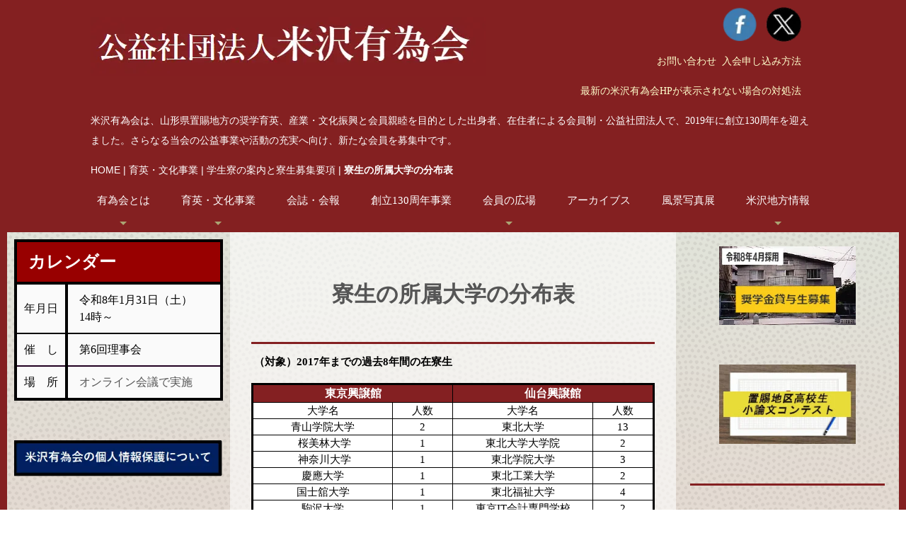

--- FILE ---
content_type: text/html
request_url: http://www.yonezawa-yuuikai.org/culture/residence/college.html
body_size: 9358
content:
<!DOCTYPE html>
<html lang="ja-JP">
 <head> 
  <meta charset="UTF-8"> 
  <meta http-equiv="content-type" content="text/html; charset=UTF-8"> 
  <link rel="dns-prefetch" href="//module.bindsite.jp"> 
  <link rel="dns-prefetch" href="//webfont-pub.weblife.me"> 
  <link rel="dns-prefetch" href="//sync5-res.digitalstage.jp"> 
  <link rel="dns-prefetch" href="//sync5-cnsl.digitalstage.jp"> 
  <meta name="robots" content="index"> 
  <meta name="viewport" content="width=device-width, initial-scale=1"> 
  <meta name="description" content=""> 
  <meta property="og:title" content="寮生の所属大学の分布表"> 
  <meta property="og:type" content="website"> 
  <meta property="og:image" content="http://fc00021120170210.web3.blks.jp/bdflashinfo/thumbnail.png"> 
  <meta property="og:url" content="http://fc00021120170210.web3.blks.jp/culture/residence/college.html"> 
  <meta property="og:site_name" content="20251226 公益社団法人米沢有為会"> 
  <meta property="og:description" content=""> 
  <link rel="canonical" href="http://fc00021120170210.web3.blks.jp/culture/residence/college.html"> 
  <title>寮生の所属大学の分布表</title> 
  <link rel="stylesheet" type="text/css" href="../../_module/styles/bind.css?v=17.0.5" id="bind-css"> 
  <link rel="stylesheet" type="text/css" href="../../_dress/c6b8059e5baa430e94f524df325842d6/base.css?1766751796859"> 
  <link rel="stylesheet" type="text/css" href="college.css?1766751796870c0100" id="page-css">    
  <link rel="stylesheet" type="text/css" href="../../_webfonts.css?1766751796880" id="webfont-css"> 
  <link rel="stylesheet" type="text/css" href="../../_csslinkbtn/btn-import.css?1766750484380" id="linkbtn-css"> 
  <!-- custom_tags_start --> 
  <meta http-equiv="Pragma" content="no-cache"> 
  <meta http-equiv="Cache-Control" content="no-cache"> 
  <!-- custom_tags_end --> 
  <link rel="stylesheet" type="text/css" href="https://fonts.fontplus.dev/v1/css/wIOvS14q" id="fontplus-css">
 </head> 
 <body id="l-5" class="l-5 -dress_c6b8059e5baa430e94f524df325842d6 bd-webp" data-type="responsive" data-fontplus="1" data-oem="true" data-page-animation="none"> 
  <div id="page" class="bg-window "> 
   <div class="bg-document"> 
    <noscript> 
     <div id="js-off"> 
      <img src="../../_module/images/noscript.gif" alt="Enable JavaScript in your browser. このウェブサイトはJavaScriptをオンにしてご覧下さい。"> 
     </div> 
    </noscript> 
    <div id="a-header" data-float="false" class="a-header   cssskin-_area_header"> 
     <header> 
      <div class="site_frame"> 
       <section> 
        <div id="bk21191327" class="b-both_diff -left_large -sp-single_column c-space_narrow c-sp-space_normal c-sp-padding_normal cssskin-_block_header" data-bk-id="bk21191327" data-shared="true" data-sharedname="タイトル"> 
         <div class=" g-column"> 
          <div class=" column -col8 -col_main"> 
           <p class=" c-body"><span> </span></p> 
           <div style="color:#ffffff;" class=" d-ming"> 
            <div class="c-img   "> 
             <a href="../../index.html" data-pid="1394901"> 
              <picture> 
               <source type="image/webp" srcset="../../_src/21503325/title_20180213120308474.webp?v=1766750484380"> 
               <img src="../../_src/21503325/title_20180213120308474.png?v=1766750484380" width="558" height="84" alt="" id="imgsrc21503325_1" loading="lazy"> 
              </picture></a> 
            </div> 
           </div> 
           <p></p> 
          </div> 
          <div class=" column -col4 -col_sub"> 
           <div class=" c-body c-right"> 
            <div class="c-img   "> 
             <a href="https://www.facebook.com/%E5%85%AC%E7%9B%8A%E7%A4%BE%E5%9B%A3%E6%B3%95%E4%BA%BA%E7%B1%B3%E6%B2%A2%E6%9C%89%E7%82%BA%E4%BC%9A-917344248418872/" target="_blank" rel="noopener noreferrer"> 
              <picture> 
               <source type="image/webp" srcset="../../_src/21502966/fb.webp?v=1766750484380"> 
               <img src="../../_src/21502966/fb.png?v=1766750484380" width="42" height="42" alt="" id="imgsrc21502966_1" class=" c-no_adjust" loading="lazy"> 
              </picture></a> 
            </div>&nbsp; 
            <div class="c-img   "> 
             <a href="https://twitter.com/sa6Yhb4E7dddMAY" target="_blank" rel="noopener noreferrer"> 
              <picture> 
               <source type="image/webp" srcset="../../_src/21502967/x_logo_since202308.webp?v=1766750484380"> 
               <img src="../../_src/21502967/x_logo_since202308.png?v=1766750484380" width="42" height="42" alt="" id="imgsrc21502967_1" class=" c-no_adjust" loading="lazy"> 
              </picture></a> 
            </div> 
           </div> 
           <div class=" c-body c-right"> 
            <a href="../../form.html#title" data-pid="1394910">お問い合わせ</a>&nbsp; 
            <a href="../../join01.html#title" data-pid="1394911">入会申し込み方法</a> 
           </div> 
           <div class=" c-body c-right"> 
            <a href="../../cache.html#title" data-pid="1394904">最新の米沢有為会HPが表示されない場合の対処法</a> 
           </div> 
          </div> 
         </div> 
        </div> 
        <div id="bk21192113" class="b-plain c-space_narrow c-sp-space_normal c-sp-padding_normal cssskin-_block_header" data-bk-id="bk21192113" data-shared="true" data-sharedname="有為会説明文"> 
         <div class=" column -column1"> 
          <p class=" c-body"><span style="color:#ffffff;" data-sitecolor-text="">米沢有為会は、山形県置賜地方の奨学育英、産業・文化振興と会員親睦を目的とした出身者、在住者による会員制・公益社団法人で、2019年に創立130周年を迎えました。さらなる当会の公益事業や活動の充実へ向け、新たな会員を募集中です。</span></p> 
         </div> 
        </div> 
        <div id="bk21192631" class="b-plain c-sp-space_normal c-sp-padding_normal cssskin-_block_header" data-bk-id="bk21192631" data-shared="true" data-sharedname="パンくずリスト"> 
         <div class=" column -column1"> 
          <!-- パンくず 現在地までのパンくずリストを表示できるブロック。 --> 
          <p class="c-credit"></p> 
          <div class="c-breadcrumb"> 
           <a href="../../index.html" data-pid="1394901">HOME</a> | 
           <a href="../yonesanmenu.html" data-pid="1394924">育英・文化事業</a> | 
           <a href="index.html" data-pid="1394968">学生寮の案内と寮生募集要項</a> | 
           <em>寮生の所属大学の分布表</em> 
          </div> 
          <p></p> 
         </div> 
        </div> 
        <div id="bk21192779" class="b-plain c-space_normal c-sp-space_normal c-sp-padding_init cssskin-GlobalMenu" data-bk-id="bk21192779" data-shared="true" data-sharedname="_グローバルメニュー"> 
         <div class=" column -column1" id="smartmenu"> 
          <nav> 
           <div id="js-globalNavigation" data-slide-type="rightSlide" data-btn-position="leftTop_fixed"> 
            <div class=" js-motion"> 
             <ul class="m-motion menu-parts -f"> 
              <li><span class=" c-unlink"> <p class=" c-body"><span style="color:#ffffff;">有為会とは</span></p> </span> 
               <ul> 
                <li><span style="color:#ffffff;"><a href="../../about/cn27/pg951609.html#title" data-pid="1394952">米沢有為会とは</a></span></li> 
                <li><span style="color:#ffffff;"><a href="../../about/greeting01/greeting01.html#title" data-pid="1394953">名誉会長挨拶</a></span></li> 
                <li><span style="color:#ffffff;"><a href="../../about/greeting02.html#title" data-pid="1394919">会長挨拶</a></span></li> 
                <li><span style="color:#ffffff;"><a href="../../about/cn28/pg951610.html#title" data-pid="1394983">事業・行事</a></span></li> 
                <li><span style="color:#ffffff;"><a href="../../about/history/history01.html#title" data-pid="1394993">歴史（130年の歩み）</a></span></li> 
                <li><span style="color:#ffffff;"><a href="../../about/cn29/pg951772.html#title" data-pid="1394998">ご入会のお誘い</a></span></li> 
                <li><span style="color:#ffffff;"><a href="../../about/statute_menu.html#title" data-pid="1394920">会規・会則</a></span></li> 
                <li><span style="color:#ffffff;"><a href="../../about/report/report.html#title" data-pid="1395038">事業・業務報告</a></span></li> 
                <li><span style="color:#ffffff;"><a href="../../about/plan/plan.html#title" data-pid="1395048">事業・業務計画</a></span></li> 
                <li><span style="color:#ffffff;"><a href="../../about/address01.html#title" data-pid="1394921">本部支部住所・役員</a></span></li> 
                <li><span style="color:#ffffff;"><a href="http://www.yonezawa-yuuikai.org/pdf/74gouyakuin.pdf" target="_blank" rel="noopener noreferrer">本部支部等役員名簿</a></span></li> 
                <li><span style="color:#ffffff;"><a href="http://www.yonezawa-yuuikai.org/pdf/71gousanjo.pdf" target="_blank" rel="noopener noreferrer">賛助会員名簿</a></span></li> 
                <li><span style="color:#ffffff;"><a href="../../about/faq01.html#title" data-pid="1394922">よくある質問</a></span></li> 
                <li><span style="color:#ffffff;"><a href="../../about/kifu_kojo.html#title" data-pid="1394923">寄付金控除について</a></span></li> 
               </ul></li> 
              <li><span class=" c-unlink"> <p class=" c-body"><span style="color:#ffffff;">育英・文化事業</span></p> </span> 
               <ul> 
                <li><span style="color:#ffffff;"><a href="../../culture/yonesanmenu.html#title" data-pid="1394924">育英事業の概要</a></span></li> 
                <li><span style="color:#ffffff;"><a href="../../culture/yonesanhistory.html#title" data-pid="1394925">育英事業の歴史</a></span></li> 
                <li><span style="font-size:13px;" data-font-size-num="13px"><a href="../../culture/residence/index.html#title" data-pid="1394968">学生寮紹介と寮生募集要項</a></span></li> 
                <li><span style="color:#ffffff;"><a href="../../culture/s_recruite05.html#title" data-pid="1394926">奨学金貸与生の募集案内</a></span></li> 
                <li><span style="color:#ffffff;"><span style="color:#ffffff;"><a href="../../culture/essay.html#title" data-pid="1394927">小論文コンテスト</a></span></span></li> 
                <li><span style="color:#ffffff;"><a href="../../wagatsumasakae.html" target="_blank" rel="noopener noreferrer" data-pid="1394908">我妻榮記念館</a></span></li> 
                <li><span style="color:#ffffff;"><a href="../../culture/university/index.html" data-pid="1395005">文化大学</a></span></li> 
                <li><span style="color:#ffffff;"><a href="../../culture/dormitory/index.html#title" data-pid="1395023">興譲館寄宿舎OB会</a></span></li> 
                <li><span style="color:#ffffff;"><a href="../../culture/scholarship/shogakusei_OBOGkai_top.html#title" data-pid="1395042">奨学生OB・OG会</a></span></li> 
               </ul></li> 
              <li><span style="color:#ffffff;"><a href="../../bulletin.html#title" data-pid="1394913">会誌・会報</a></span></li> 
              <li><span style="color:#ffffff;"><a href="../../souritu130/pg393282.html#title" data-pid="1394914">創立130周年事業</a></span></li> 
              <li><span class=" c-unlink"> <p class=" c-body"><span style="color:#ffffff;">会員の広場</span></p> </span> 
               <ul> 
                <li><a href="../../members/pg331180.html" data-pid="1394947">ご案内</a></li> 
                <li><span style="color:#ffffff;"><a href="../../members/membersArt.html#title" data-pid="1394945">有為会画廊</a></span></li> 
                <li><a href="../../members/pg205402.html#title" data-pid="1394946">寄稿広場</a></li> 
                <li><a href="http://www.yonezawa-yuuikai.org/pdf/71gouhiroba.pdf" target="_blank" rel="noopener noreferrer">会誌71号より</a></li> 
               </ul></li> 
              <li><span style="color:#ffffff;"><a href="../../archive/archive.html#title" data-pid="1394948">アーカイブス</a></span></li> 
              <li><span style="color:#ffffff;"><a href="../../photo/photo.html#title" data-pid="1394928">風景写真展</a></span></li> 
              <li><span class=" c-unlink"> <p class=" c-body"><span style="color:#ffffff;">米沢地方情報</span></p> </span> 
               <ul> 
                <li><span style="color:#ffffff;"><a href="http://www.yonezawa-yuuikai.org/pdf/71goubook.pdf" target="_blank" rel="noopener noreferrer">米沢地方関連書籍</a></span></li> 
                <li><span style="color:#ffffff;"><a href="../../region/link.html#title" data-pid="1394950">リンク集</a></span></li> 
               </ul></li> 
             </ul> 
            </div> 
           </div> 
           <div id="spNavigationTrigger" class=" c-sp_navigation_btn"></div> 
          </nav> 
         </div> 
        </div> 
       </section> 
      </div> 
     </header> 
    </div> 
    <div id="a-billboard" class="a-billboard    cssskin-_area_billboard"> 
     <div class="site_frame"> 
      <section> 
       <div id="bk21191326" class="b-plain cssskin-_block_billboard" data-bk-id="bk21191326"> 
        <div class=" column -column1"> 
        </div> 
       </div> 
      </section> 
     </div> 
    </div> 
    <main> 
     <div id="a-site_contents" class="a-site_contents  noskin"> 
      <article> 
       <div class="site_frame"> 
        <div class="g-column"> 
         <div id="a-side-a" data-float="false" class="a-side-a column -col3 " data-fixed-size="null"> 
          <section> 
           <div id="bk21191325" class="b-plain c-space_normal c-sp-space_normal c-sp-padding_normal cssskin-_block_side_a" data-bk-id="bk21191325" data-shared="true" data-sharedname="サイドA"> 
            <div class=" column -column1" id="calendar"> 
             <div class=" c-body c-center"> 
              <table style="border-collapse: collapse; width: 100%; border: 3px solid #080808; height: 69px;"> 
               <tbody> 
                <tr style="border: 1px solid #210021;"> 
                 <td style="background-color: #980000; height: 30px; text-align: left; padding-top: 10px; padding-bottom: 10px; border: 4px solid #000000;line-height: 1.5;vertical-align:middle;" colspan="2"><span style="font-size: 12pt; font-family: 'ヒラギノ角ゴ Pro W3', 'Hiragino Kaku Gothic Pro', Osaka, メイリオ, Meiryo, 'ＭＳ Ｐゴシック', 'MS PGOTHIC', sans-serif; color: #ffffff;">　</span><span style="font-family: 'ヒラギノ角ゴ Pro W3', 'Hiragino Kaku Gothic Pro', Osaka, メイリオ, Meiryo, 'ＭＳ Ｐゴシック', 'MS PGOTHIC', sans-serif; font-size: 18pt;"><strong><span style="color: #ffffff;">カレンダー</span></strong></span></td> 
                </tr> 
                <tr style="border-image: initial; border-bottom: 2px solid #000000;"> 
                 <td style="background-color: #fafafa; height: 30px; text-align: center; padding-top: 10px; padding-bottom: 10px; border-top: 4px solid #000000; border-right: 4px solid #000000; border-left: 4px solid #000000; border-image: initial; width: 25%;line-height: 1.5;vertical-align:middle;"><span style="font-size: 12pt; font-family: 'ヒラギノ角ゴ Pro W3', 'Hiragino Kaku Gothic Pro', Osaka, メイリオ, Meiryo, 'ＭＳ Ｐゴシック', 'MS PGOTHIC', sans-serif; color: #0a0a0a;">年月日</span></td> 
                 <td style="background-color: #fafafa; height: 30px; text-align: left; padding-top: 10px; padding-bottom: 10px; border-image: initial; border-top: 4px solid #000000; border-left: 4px solid #000000; border-right: 4px solid #000000;line-height: 1.5;vertical-align:middle;"> <p><span style="font-size: 12pt;">　<span style="color: #000000;">令和8年1月31日（土）</span></span><br><span style="color: #000000; font-size: 12pt;">　14時～</span></p> </td> 
                </tr> 
                <tr style="border-top: 2px solid #210021; border-image: initial; border-bottom: 2px solid #210021;"> 
                 <td style="background-color: #fafafa; height: 30px; text-align: center; padding-top: 10px; padding-bottom: 10px; border-right: 4px solid #000000; border-left: 4px solid #000000; border-image: initial;line-height: 1.5;vertical-align:middle;"><span style="font-size: 12pt; font-family: 'ヒラギノ角ゴ Pro W3', 'Hiragino Kaku Gothic Pro', Osaka, メイリオ, Meiryo, 'ＭＳ Ｐゴシック', 'MS PGOTHIC', sans-serif; color: #0a0a0a;">催　し</span></td> 
                 <td style="background-color: #fafafa; height: 30px; text-align: left; padding-top: 10px; padding-bottom: 10px; border-image: initial; border-left: 4px solid #000000; border-right: 4px solid #000000;line-height: 1.5;vertical-align:middle;"><span style="font-size: 12pt;">　<span style="color: #000000;">第6回理事会<br></span></span></td> 
                </tr> 
                <tr style="border-top: 2px solid #000000; border-image: initial;"> 
                 <td style="background-color: #fafafa; height: 30px; text-align: center; padding-top: 10px; padding-bottom: 10px; border-right: 4px solid #000000; border-bottom: 4px solid #000000; border-left: 4px solid #000000; border-image: initial;line-height: 1.5;vertical-align:middle;"><span style="font-size: 16px;"><span style="color: #000000;">場　所</span><br></span></td> 
                 <td style="background-color: #fafafa; height: 30px; text-align: left; padding-top: 10px; padding-bottom: 10px; border-right: 4px solid #000000; border-bottom: 4px solid #000000; border-left: 4px solid #000000; border-image: initial;line-height: 1.5;vertical-align:middle;"><span style="font-size: 12pt;">　オンライン会議で実施</span></td> 
                </tr> 
               </tbody> 
              </table> 
             </div> 
             <div class=" c-body c-center">
               &nbsp; 
             </div> 
             <div class=" c-body c-center"> 
              <div class="c-img   "> 
               <a href="http://www.yonezawa-yuuikai.org/introduction/pdf/公益社団法人米沢有為会の個人情報保護について.pdf"> 
                <picture> 
                 <source type="image/webp" srcset="../../_src/21504310/unnamed.webp?v=1766750484380"> 
                 <img src="../../_src/21504310/unnamed.png?v=1766750484380" width="393" height="68" alt="" id="imgsrc21504310_1" loading="lazy"> 
                </picture></a> 
              </div> 
             </div> 
             <div class=" c-body c-center">
               &nbsp; 
             </div> 
             <div class=" c-body c-center"> 
              <div class="c-img   "> 
               <picture> 
                <source type="image/webp" srcset="../../_src/21502984/qr.webp?v=1766750484380"> 
                <img src="../../_src/21502984/qr.png?v=1766750484380" width="600" height="700" alt="" id="imgsrc21502984_1" class=" c-no_adjust" loading="lazy"> 
               </picture> 
              </div>&nbsp; 
             </div> 
             <!--  --> 
             <!-- 2023/11/02　「我妻栄先生没後・・・」バナーの非表示　yamada --> 
            </div> 
           </div> 
           <div id="bk21192026" class="b-plain c-space_normal c-sp-space_normal c-sp-padding_normal is-sp-hide cssskin-_block_side_a" data-bk-id="bk21192026" data-shared="true" data-sharedname="サイドA-2"> 
            <div class=" column -column1"> 
             <div class=" c-body c-center">
               &nbsp; 
             </div> 
             <div class=" c-body c-center"> 
              <div class="c-img   "> 
               <a href="../../culture/residence/index.html" data-pid="1394968"> 
                <picture> 
                 <source type="image/webp" srcset="../../_src/21504568/template_since_r6_gakuseiryou.webp?v=1766750484380"> 
                 <img src="../../_src/21504568/template_since_r6_gakuseiryou.png?v=1766750484380" width="227" height="131" alt="" id="imgsrc21504568_1" class=" c-no_adjust" loading="lazy"> 
                </picture></a> 
              </div> 
             </div> 
             <div class=" c-body c-center">
               &nbsp; 
             </div> 
             <div class=" c-body c-center">
               東京寮の動画は 
              <a href="https://www.youtube.com/watch?v=nbtbKi0ppYg" target="_blank" rel="noopener noreferrer">こちら</a> 
             </div> 
             <div class=" c-body c-center"> 
              <div class="c-img   "> 
               <a href="https://www.youtube.com/watch?v=nbtbKi0ppYg" target="_blank" rel="noopener noreferrer"> 
                <picture> 
                 <source type="image/webp" srcset="../../_src/21504573/tokyo_ryou.webp?v=1766750484380"> 
                 <img src="../../_src/21504573/tokyo_ryou.jpg?v=1766750484380" width="660" height="660" alt="" id="imgsrc21504573_1" class=" c-no_adjust" loading="lazy"> 
                </picture></a> 
              </div> 
             </div> 
             <div class=" c-body c-center">
               &nbsp; 
             </div> 
             <div class=" c-body c-center">
               仙台寮の動画は 
              <a href="https://www.youtube.com/watch?v=LsOamuWp0wU" target="_blank" rel="noopener noreferrer">こちら</a> 
             </div> 
             <div class=" c-body c-center"> 
              <div class="c-img   "> 
               <a href="https://www.youtube.com/watch?v=LsOamuWp0wU" target="_blank" rel="noopener noreferrer"> 
                <picture> 
                 <source type="image/webp" srcset="../../_src/21504571/sendai_ryou.webp?v=1766750484380"> 
                 <img src="../../_src/21504571/sendai_ryou.jpg?v=1766750484380" width="660" height="660" alt="" id="imgsrc21504571_1" class=" c-no_adjust" loading="lazy"> 
                </picture></a> 
              </div> 
             </div> 
            </div> 
           </div> 
          </section> 
         </div> 
         <div id="a-main" class="a-main column -col6 "> 
          <section> 
           <div id="bk21191085" class="b-plain c-space_normal c-sp-space_normal c-padding_normal c-sp-padding_normal cssskin-_block_main" data-bk-id="bk21191085"> 
            <div class=" column -column1" id="title"> 
             <h1 class=" c-page_title c-center">寮生の所属大学の分布表</h1> 
             <hr class="c-hr"> 
             <div class=" c-body c-left">
               &nbsp;（対象）2017年までの過去8年間の在寮生 
             </div> 
             <div class=" c-body c-center"> 
              <table style="border-collapse: collapse; width: 100%; border: 3px solid #000000;"> 
               <tbody> 
                <tr style="background-color: #d6efff;"> 
                 <td style="height: 20px; text-align: center; background-color: #842022; border: 1px solid #000000;line-height: 1.5;vertical-align:middle;" colspan="2"><span style="font-size: 12pt; color: #ffffff;"><strong>東京興譲館</strong></span></td> 
                 <td style="height: 20px; text-align: center; background-color: #842022; border: 1px solid #000000;line-height: 1.5;vertical-align:middle;" colspan="2"><span style="font-size: 12pt; color: #ffffff;"><strong>仙台興譲館</strong></span></td> 
                </tr> 
                <tr> 
                 <td style="height: 20px; text-align: center; background-color: #ffffff; border: 1px solid #000000; width: 35%;line-height: 1.5;vertical-align:middle;">大学名</td> 
                 <td style="height: 20px; text-align: center; background-color: #ffffff; border: 1px solid #000000; width: 15%;line-height: 1.5;vertical-align:middle;">人数</td> 
                 <td style="height: 20px; text-align: center; background-color: #ffffff; border: 1px solid #000000; width: 35%;line-height: 1.5;vertical-align:middle;">大学名</td> 
                 <td style="height: 20px; text-align: center; background-color: #ffffff; border: 1px solid #000000;line-height: 1.5;vertical-align:middle;">人数</td> 
                </tr> 
                <tr> 
                 <td style="height: 20px; text-align: center; background-color: #ffffff; border: 1px solid #000000; width: 35%;line-height: 1.5;vertical-align:middle;">青山学院大学</td> 
                 <td style="height: 20px; text-align: center; background-color: #ffffff; border: 1px solid #000000; width: 15%;line-height: 1.5;vertical-align:middle;">2</td> 
                 <td style="height: 20px; text-align: center; background-color: #ffffff; border: 1px solid #000000; width: 35%;line-height: 1.5;vertical-align:middle;">東北大学</td> 
                 <td style="height: 20px; text-align: center; background-color: #ffffff; border: 1px solid #000000;line-height: 1.5;vertical-align:middle;">13</td> 
                </tr> 
                <tr> 
                 <td style="height: 20px; text-align: center; background-color: #ffffff; border: 1px solid #000000; width: 35%;line-height: 1.5;vertical-align:middle;">&nbsp;桜美林大学</td> 
                 <td style="height: 20px; text-align: center; background-color: #ffffff; border: 1px solid #000000; width: 15%;line-height: 1.5;vertical-align:middle;">1</td> 
                 <td style="height: 20px; text-align: center; background-color: #ffffff; border: 1px solid #000000; width: 35%;line-height: 1.5;vertical-align:middle;">東北大学大学院</td> 
                 <td style="height: 20px; text-align: center; background-color: #ffffff; border: 1px solid #000000;line-height: 1.5;vertical-align:middle;">2</td> 
                </tr> 
                <tr> 
                 <td style="height: 20px; text-align: center; background-color: #ffffff; border: 1px solid #000000; width: 35%;line-height: 1.5;vertical-align:middle;">&nbsp;神奈川大学</td> 
                 <td style="height: 20px; text-align: center; background-color: #ffffff; border: 1px solid #000000; width: 15%;line-height: 1.5;vertical-align:middle;">1</td> 
                 <td style="height: 20px; text-align: center; background-color: #ffffff; border: 1px solid #000000; width: 35%;line-height: 1.5;vertical-align:middle;">東北学院大学</td> 
                 <td style="height: 20px; text-align: center; background-color: #ffffff; border: 1px solid #000000;line-height: 1.5;vertical-align:middle;">3</td> 
                </tr> 
                <tr> 
                 <td style="height: 20px; text-align: center; background-color: #ffffff; border: 1px solid #000000; width: 35%;line-height: 1.5;vertical-align:middle;">慶應大学</td> 
                 <td style="height: 20px; text-align: center; background-color: #ffffff; border: 1px solid #000000; width: 15%;line-height: 1.5;vertical-align:middle;">1</td> 
                 <td style="height: 20px; text-align: center; background-color: #ffffff; border: 1px solid #000000; width: 35%;line-height: 1.5;vertical-align:middle;">東北工業大学</td> 
                 <td style="height: 20px; text-align: center; background-color: #ffffff; border: 1px solid #000000;line-height: 1.5;vertical-align:middle;">2</td> 
                </tr> 
                <tr> 
                 <td style="height: 20px; text-align: center; background-color: #ffffff; border: 1px solid #000000; width: 35%;line-height: 1.5;vertical-align:middle;">国士舘大学</td> 
                 <td style="height: 20px; text-align: center; background-color: #ffffff; border: 1px solid #000000; width: 15%;line-height: 1.5;vertical-align:middle;">1</td> 
                 <td style="height: 20px; text-align: center; background-color: #ffffff; border: 1px solid #000000; width: 35%;line-height: 1.5;vertical-align:middle;">東北福祉大学</td> 
                 <td style="height: 20px; text-align: center; background-color: #ffffff; border: 1px solid #000000;line-height: 1.5;vertical-align:middle;">4</td> 
                </tr> 
                <tr> 
                 <td style="height: 20px; text-align: center; background-color: #ffffff; border: 1px solid #000000; width: 35%;line-height: 1.5;vertical-align:middle;">駒沢大学</td> 
                 <td style="height: 20px; text-align: center; background-color: #ffffff; border: 1px solid #000000;line-height: 1.5;vertical-align:middle;">1</td> 
                 <td style="height: 20px; text-align: center; background-color: #ffffff; border: 1px solid #000000; width: 35%;line-height: 1.5;vertical-align:middle;">東京IT会計専門学校</td> 
                 <td style="height: 20px; text-align: center; background-color: #ffffff; border: 1px solid #000000;line-height: 1.5;vertical-align:middle;">2</td> 
                </tr> 
                <tr> 
                 <td style="height: 20px; text-align: center; background-color: #ffffff; border: 1px solid #000000; width: 35%;line-height: 1.5;vertical-align:middle;">専修大学</td> 
                 <td style="height: 20px; text-align: center; background-color: #ffffff; border: 1px solid #000000;line-height: 1.5;vertical-align:middle;">2</td> 
                 <td style="height: 20px; text-align: center; background-color: #ffffff; border: 1px solid #000000;line-height: 1.5;vertical-align:middle;">仙台大原専門学校</td> 
                 <td style="height: 20px; text-align: center; background-color: #ffffff; border: 1px solid #000000;line-height: 1.5;vertical-align:middle;">1</td> 
                </tr> 
                <tr> 
                 <td style="height: 20px; text-align: center; background-color: #ffffff; border: 1px solid #000000;line-height: 1.5;vertical-align:middle;">高千穂大学&nbsp;</td> 
                 <td style="height: 20px; text-align: center; background-color: #ffffff; border: 1px solid #000000;line-height: 1.5;vertical-align:middle;">1</td> 
                 <td style="height: 20px; text-align: center; background-color: #ffffff; border: 1px solid #000000;line-height: 1.5;vertical-align:middle;">仙台YMCA専門学校</td> 
                 <td style="height: 20px; text-align: center; background-color: #ffffff; border: 1px solid #000000;line-height: 1.5;vertical-align:middle;">1</td> 
                </tr> 
                <tr> 
                 <td style="height: 20px; text-align: center; background-color: #ffffff; border: 1px solid #000000;line-height: 1.5;vertical-align:middle;">玉川大学</td> 
                 <td style="height: 20px; text-align: center; background-color: #ffffff; border: 1px solid #000000;line-height: 1.5;vertical-align:middle;">1</td> 
                 <td style="height: 20px; text-align: center; background-color: #ffffff; border: 1px solid #000000;line-height: 1.5;vertical-align:middle;">東北文化学園専門学校</td> 
                 <td style="height: 20px; text-align: center; background-color: #ffffff; border: 1px solid #000000;line-height: 1.5;vertical-align:middle;">1</td> 
                </tr> 
                <tr> 
                 <td style="height: 20px; text-align: center; background-color: #ffffff; border: 1px solid #000000;line-height: 1.5;vertical-align:middle;">中央大学</td> 
                 <td style="height: 20px; text-align: center; background-color: #ffffff; border: 1px solid #000000;line-height: 1.5;vertical-align:middle;">5</td> 
                 <td style="height: 20px; text-align: center; background-color: #ffffff; border: 1px solid #000000;line-height: 1.5;vertical-align:middle;">&nbsp;</td> 
                 <td style="height: 20px; text-align: center; background-color: #ffffff; border: 1px solid #000000;line-height: 1.5;vertical-align:middle;">&nbsp;</td> 
                </tr> 
                <tr> 
                 <td style="height: 20px; text-align: center; background-color: #ffffff; border: 1px solid #000000;line-height: 1.5;vertical-align:middle;">東京大学</td> 
                 <td style="height: 20px; text-align: center; background-color: #ffffff; border: 1px solid #000000;line-height: 1.5;vertical-align:middle;">1</td> 
                 <td style="height: 20px; text-align: center; background-color: #ffffff; border: 1px solid #000000;line-height: 1.5;vertical-align:middle;">&nbsp;</td> 
                 <td style="height: 20px; text-align: center; background-color: #ffffff; border: 1px solid #000000;line-height: 1.5;vertical-align:middle;">&nbsp;</td> 
                </tr> 
                <tr> 
                 <td style="height: 20px; text-align: center; background-color: #ffffff; border: 1px solid #000000;line-height: 1.5;vertical-align:middle;">東京学芸大学</td> 
                 <td style="height: 20px; text-align: center; background-color: #ffffff; border: 1px solid #000000;line-height: 1.5;vertical-align:middle;">2</td> 
                 <td style="height: 20px; text-align: center; background-color: #ffffff; border: 1px solid #000000;line-height: 1.5;vertical-align:middle;">&nbsp;</td> 
                 <td style="height: 20px; text-align: center; background-color: #ffffff; border: 1px solid #000000;line-height: 1.5;vertical-align:middle;">&nbsp;</td> 
                </tr> 
                <tr> 
                 <td style="height: 20px; text-align: center; background-color: #ffffff; border: 1px solid #000000;line-height: 1.5;vertical-align:middle;">東京外国語大学</td> 
                 <td style="height: 20px; text-align: center; background-color: #ffffff; border: 1px solid #000000;line-height: 1.5;vertical-align:middle;">2</td> 
                 <td style="height: 20px; text-align: center; background-color: #ffffff; border: 1px solid #000000;line-height: 1.5;vertical-align:middle;">&nbsp;</td> 
                 <td style="height: 20px; text-align: center; background-color: #ffffff; border: 1px solid #000000;line-height: 1.5;vertical-align:middle;">&nbsp;</td> 
                </tr> 
                <tr> 
                 <td style="height: 20px; text-align: center; background-color: #ffffff; border: 1px solid #000000;line-height: 1.5;vertical-align:middle;">東京農工大学</td> 
                 <td style="height: 20px; text-align: center; background-color: #ffffff; border: 1px solid #000000;line-height: 1.5;vertical-align:middle;">1</td> 
                 <td style="height: 20px; text-align: center; background-color: #ffffff; border: 1px solid #000000;line-height: 1.5;vertical-align:middle;">&nbsp;</td> 
                 <td style="height: 20px; text-align: center; background-color: #ffffff; border: 1px solid #000000;line-height: 1.5;vertical-align:middle;">&nbsp;</td> 
                </tr> 
                <tr> 
                 <td style="height: 20px; text-align: center; background-color: #ffffff; border: 1px solid #000000;line-height: 1.5;vertical-align:middle;">電気通信大学</td> 
                 <td style="height: 20px; text-align: center; background-color: #ffffff; border: 1px solid #000000;line-height: 1.5;vertical-align:middle;">1</td> 
                 <td style="height: 20px; text-align: center; background-color: #ffffff; border: 1px solid #000000;line-height: 1.5;vertical-align:middle;">&nbsp;</td> 
                 <td style="height: 20px; text-align: center; background-color: #ffffff; border: 1px solid #000000;line-height: 1.5;vertical-align:middle;">&nbsp;</td> 
                </tr> 
                <tr> 
                 <td style="height: 20px; text-align: center; background-color: #ffffff; border: 1px solid #000000;line-height: 1.5;vertical-align:middle;">首都大学東京</td> 
                 <td style="height: 20px; text-align: center; background-color: #ffffff; border: 1px solid #000000;line-height: 1.5;vertical-align:middle;">1</td> 
                 <td style="height: 20px; text-align: center; background-color: #ffffff; border: 1px solid #000000;line-height: 1.5;vertical-align:middle;">&nbsp;</td> 
                 <td style="height: 20px; text-align: center; background-color: #ffffff; border: 1px solid #000000;line-height: 1.5;vertical-align:middle;">&nbsp;</td> 
                </tr> 
                <tr> 
                 <td style="height: 20px; text-align: center; background-color: #ffffff; border: 1px solid #000000;line-height: 1.5;vertical-align:middle;">東京農業大学</td> 
                 <td style="height: 20px; text-align: center; background-color: #ffffff; border: 1px solid #000000;line-height: 1.5;vertical-align:middle;">5</td> 
                 <td style="height: 20px; text-align: center; background-color: #ffffff; border: 1px solid #000000;line-height: 1.5;vertical-align:middle;">&nbsp;</td> 
                 <td style="height: 20px; text-align: center; background-color: #ffffff; border: 1px solid #000000;line-height: 1.5;vertical-align:middle;">&nbsp;</td> 
                </tr> 
                <tr> 
                 <td style="height: 20px; text-align: center; background-color: #ffffff; border: 1px solid #000000;line-height: 1.5;vertical-align:middle;">東京理科大学</td> 
                 <td style="height: 20px; text-align: center; background-color: #ffffff; border: 1px solid #000000;line-height: 1.5;vertical-align:middle;">1</td> 
                 <td style="height: 20px; text-align: center; background-color: #ffffff; border: 1px solid #000000;line-height: 1.5;vertical-align:middle;">&nbsp;</td> 
                 <td style="height: 20px; text-align: center; background-color: #ffffff; border: 1px solid #000000;line-height: 1.5;vertical-align:middle;">&nbsp;</td> 
                </tr> 
                <tr> 
                 <td style="height: 20px; text-align: center; background-color: #ffffff; border: 1px solid #000000;line-height: 1.5;vertical-align:middle;">東洋大学</td> 
                 <td style="height: 20px; text-align: center; background-color: #ffffff; border: 1px solid #000000;line-height: 1.5;vertical-align:middle;">1</td> 
                 <td style="height: 20px; text-align: center; background-color: #ffffff; border: 1px solid #000000;line-height: 1.5;vertical-align:middle;">&nbsp;</td> 
                 <td style="height: 20px; text-align: center; background-color: #ffffff; border: 1px solid #000000;line-height: 1.5;vertical-align:middle;">&nbsp;</td> 
                </tr> 
                <tr> 
                 <td style="height: 20px; text-align: center; background-color: #ffffff; border: 1px solid #000000;line-height: 1.5;vertical-align:middle;">日本大学</td> 
                 <td style="height: 20px; text-align: center; background-color: #ffffff; border: 1px solid #000000;line-height: 1.5;vertical-align:middle;">3</td> 
                 <td style="height: 20px; text-align: center; background-color: #ffffff; border: 1px solid #000000;line-height: 1.5;vertical-align:middle;">&nbsp;</td> 
                 <td style="height: 20px; text-align: center; background-color: #ffffff; border: 1px solid #000000;line-height: 1.5;vertical-align:middle;">&nbsp;</td> 
                </tr> 
                <tr> 
                 <td style="height: 20px; text-align: center; background-color: #ffffff; border: 1px solid #000000;line-height: 1.5;vertical-align:middle;">法政大学</td> 
                 <td style="height: 20px; text-align: center; background-color: #ffffff; border: 1px solid #000000;line-height: 1.5;vertical-align:middle;">2</td> 
                 <td style="height: 20px; text-align: center; background-color: #ffffff; border: 1px solid #000000;line-height: 1.5;vertical-align:middle;">&nbsp;</td> 
                 <td style="height: 20px; text-align: center; background-color: #ffffff; border: 1px solid #000000;line-height: 1.5;vertical-align:middle;">&nbsp;</td> 
                </tr> 
                <tr> 
                 <td style="height: 20px; text-align: center; background-color: #ffffff; border: 1px solid #000000;line-height: 1.5;vertical-align:middle;">明治大学</td> 
                 <td style="height: 20px; text-align: center; background-color: #ffffff; border: 1px solid #000000;line-height: 1.5;vertical-align:middle;">2</td> 
                 <td style="height: 20px; text-align: center; background-color: #ffffff; border: 1px solid #000000;line-height: 1.5;vertical-align:middle;">&nbsp;</td> 
                 <td style="height: 20px; text-align: center; background-color: #ffffff; border: 1px solid #000000;line-height: 1.5;vertical-align:middle;">&nbsp;</td> 
                </tr> 
                <tr> 
                 <td style="height: 20px; text-align: center; background-color: #ffffff; border: 1px solid #000000;line-height: 1.5;vertical-align:middle;">早稲田大学</td> 
                 <td style="height: 20px; text-align: center; background-color: #ffffff; border: 1px solid #000000;line-height: 1.5;vertical-align:middle;">6</td> 
                 <td style="height: 20px; text-align: center; background-color: #ffffff; border: 1px solid #000000;line-height: 1.5;vertical-align:middle;">&nbsp;</td> 
                 <td style="height: 20px; text-align: center; background-color: #ffffff; border: 1px solid #000000;line-height: 1.5;vertical-align:middle;">&nbsp;</td> 
                </tr> 
                <tr> 
                 <td style="height: 20px; text-align: center; background-color: #ffffff; border: 1px solid #000000;line-height: 1.5;vertical-align:middle;">二松学舎大学</td> 
                 <td style="height: 20px; text-align: center; background-color: #ffffff; border: 1px solid #000000;line-height: 1.5;vertical-align:middle;">1</td> 
                 <td style="height: 20px; text-align: center; background-color: #ffffff; border: 1px solid #000000;line-height: 1.5;vertical-align:middle;">&nbsp;</td> 
                 <td style="height: 20px; text-align: center; background-color: #ffffff; border: 1px solid #000000;line-height: 1.5;vertical-align:middle;">&nbsp;</td> 
                </tr> 
                <tr> 
                 <td style="height: 20px; text-align: center; background-color: #ffffff; border: 1px solid #000000;line-height: 1.5;vertical-align:middle;">城西大学</td> 
                 <td style="height: 20px; text-align: center; background-color: #ffffff; border: 1px solid #000000;line-height: 1.5;vertical-align:middle;">1</td> 
                 <td style="height: 20px; text-align: center; background-color: #ffffff; border: 1px solid #000000;line-height: 1.5;vertical-align:middle;">&nbsp;</td> 
                 <td style="height: 20px; text-align: center; background-color: #ffffff; border: 1px solid #000000;line-height: 1.5;vertical-align:middle;">&nbsp;</td> 
                </tr> 
                <tr> 
                 <td style="height: 20px; text-align: center; background-color: #ffffff; border: 1px solid #000000;line-height: 1.5;vertical-align:middle;">城西国際大学</td> 
                 <td style="height: 20px; text-align: center; background-color: #ffffff; border: 1px solid #000000;line-height: 1.5;vertical-align:middle;">1</td> 
                 <td style="height: 20px; text-align: center; background-color: #ffffff; border: 1px solid #000000;line-height: 1.5;vertical-align:middle;">&nbsp;</td> 
                 <td style="height: 20px; text-align: center; background-color: #ffffff; border: 1px solid #000000;line-height: 1.5;vertical-align:middle;">&nbsp;</td> 
                </tr> 
                <tr> 
                 <td style="height: 20px; text-align: center; background-color: #ffffff; border: 1px solid #000000;line-height: 1.5;vertical-align:middle;">國學院大學</td> 
                 <td style="height: 20px; text-align: center; background-color: #ffffff; border: 1px solid #000000;line-height: 1.5;vertical-align:middle;">1</td> 
                 <td style="height: 20px; text-align: center; background-color: #ffffff; border: 1px solid #000000;line-height: 1.5;vertical-align:middle;">&nbsp;</td> 
                 <td style="height: 20px; text-align: center; background-color: #ffffff; border: 1px solid #000000;line-height: 1.5;vertical-align:middle;">&nbsp;</td> 
                </tr> 
                <tr> 
                 <td style="height: 20px; text-align: center; background-color: #ffffff; border: 1px solid #000000;line-height: 1.5;vertical-align:middle;">東北大（休学）</td> 
                 <td style="height: 20px; text-align: center; background-color: #ffffff; border: 1px solid #000000;line-height: 1.5;vertical-align:middle;">1</td> 
                 <td style="height: 20px; text-align: center; background-color: #ffffff; border: 1px solid #000000;line-height: 1.5;vertical-align:middle;">&nbsp;</td> 
                 <td style="height: 20px; text-align: center; background-color: #ffffff; border: 1px solid #000000;line-height: 1.5;vertical-align:middle;">&nbsp;</td> 
                </tr> 
                <tr> 
                 <td style="height: 20px; text-align: center; background-color: #ffffff; border: 1px solid #000000;line-height: 1.5;vertical-align:middle;">合　　計</td> 
                 <td style="height: 20px; text-align: center; background-color: #ffffff; border: 1px solid #000000;line-height: 1.5;vertical-align:middle;">49</td> 
                 <td style="height: 20px; text-align: center; background-color: #ffffff; border: 1px solid #000000;line-height: 1.5;vertical-align:middle;">合　　計</td> 
                 <td style="height: 20px; text-align: center; background-color: #ffffff; border: 1px solid #000000;line-height: 1.5;vertical-align:middle;">29</td> 
                </tr> 
               </tbody> 
              </table> 
              <p>&nbsp;</p> 
             </div> 
            </div> 
           </div> 
           <div id="bk21192108" class="b-plain c-space_normal c-sp-space_normal c-sp-padding_normal cssskin-_block_main" data-bk-id="bk21192108"> 
            <div class=" column -column1"> 
             <p class=" c-body"><span class="js-sync -bbs" style="display:none;">,facebook,,{"commentTarget":"thisPage","pageUrl":"","toukouNum":"10","bbsWidth":"100","colorType":"light","wUnit":"%"} 
               <!-- SYNC --></span></p> 
             <div id="fb-root"></div> 
             <!-- SYNC --> 
             <p></p> 
            </div> 
           </div> 
          </section> 
         </div> 
         <div id="a-side-b" data-float="false" class="a-side-b column -col3 " data-fixed-size="25%"> 
          <section> 
           <div id="bk21191509" class="b-plain c-space_normal c-sp-space_normal c-padding_narrow c-sp-padding_normal is-pc-hide cssskin-_block_side_b" data-bk-id="bk21191509" data-shared="true" data-sharedname="サイドB-2"> 
            <div class=" column -column1"> 
             <div class=" c-body c-center">
               &nbsp; 
             </div> 
             <div class=" c-body c-center"> 
              <div class="c-img   "> 
               <a href="../../culture/residence/index.html" data-pid="1394968"> 
                <picture> 
                 <source type="image/webp" srcset="../../_src/21504562/r6ryousei_banner.webp?v=1766750484380"> 
                 <img src="../../_src/21504562/r6ryousei_banner.png?v=1766750484380" width="227" height="131" alt="" id="imgsrc21504562_1" class=" c-no_adjust" loading="lazy"> 
                </picture></a> 
              </div> 
             </div> 
             <div class=" c-body c-center">
               &nbsp; 
             </div> 
             <div class=" c-body c-center">
               東京寮の動画は 
              <a href="https://www.youtube.com/watch?v=nbtbKi0ppYg" target="_blank" rel="noopener noreferrer">こちら</a> 
             </div> 
             <div class=" c-body c-center"> 
              <div class="c-img   "> 
               <a href="https://www.youtube.com/watch?v=nbtbKi0ppYg" target="_blank" rel="noopener noreferrer"> 
                <picture> 
                 <source type="image/webp" srcset="../../_src/21504565/tokyo_ryou.webp?v=1766750484380"> 
                 <img src="../../_src/21504565/tokyo_ryou.jpg?v=1766750484380" width="660" height="660" alt="" id="imgsrc21504565_1" class=" c-no_adjust" loading="lazy"> 
                </picture></a> 
              </div> 
             </div> 
             <div class=" c-body c-center">
               &nbsp; 
             </div> 
             <div class=" c-body c-center">
               仙台寮の動画は 
              <a href="https://www.youtube.com/watch?v=LsOamuWp0wU" target="_blank" rel="noopener noreferrer">こちら</a> 
             </div> 
             <div class=" c-body c-center"> 
              <div class="c-img   "> 
               <a href="https://www.youtube.com/watch?v=LsOamuWp0wU" target="_blank" rel="noopener noreferrer"> 
                <picture> 
                 <source type="image/webp" srcset="../../_src/21504567/sendai_ryou.webp?v=1766750484380"> 
                 <img src="../../_src/21504567/sendai_ryou.jpg?v=1766750484380" width="660" height="660" alt="" id="imgsrc21504567_1" class=" c-no_adjust" loading="lazy"> 
                </picture></a> 
              </div> 
             </div> 
            </div> 
           </div> 
           <div id="bk21192359" class="b-plain c-space_normal c-sp-space_normal c-padding_narrow c-sp-padding_normal cssskin-_block_side_b" data-bk-id="bk21192359" data-shared="true" data-sharedname="サイドB"> 
            <div class=" column -column1" id="boshuuannai"> 
             <!--  --> 
             <!--   --> 
             <div class=" c-body c-center"> 
              <div class="c-img   "> 
               <a href="../../culture/s_recruite05.html" data-pid="1394926"> 
                <picture> 
                 <source type="image/webp" srcset="../../_src/21504180/template_sincer6_syougakubosyuu.webp?v=1766750484380"> 
                 <img src="../../_src/21504180/template_sincer6_syougakubosyuu.png?v=1766750484380" width="294" height="170" alt="" id="imgsrc21504180_1" class=" c-no_adjust" loading="lazy"> 
                </picture></a> 
              </div> 
             </div> 
             <div class=" c-body c-center">
               &nbsp; 
             </div> 
             <div class=" c-body c-center"> 
              <div class="c-img   "> 
               <a href="../../culture/essay.html#title" data-pid="1394927"> 
                <picture> 
                 <source type="image/webp" srcset="../../_src/21504386/banner2.webp?v=1766750484380"> 
                 <img src="../../_src/21504386/banner2.jpg?v=1766750484380" width="225" height="130" alt="" id="imgsrc21504386_1" class=" c-no_adjust" loading="lazy"> 
                </picture></a> 
              </div> 
             </div> 
             <div class=" c-body c-center">
               &nbsp; 
             </div> 
             <div class=" c-body c-center"> 
              <hr class="c-hr"> 
             </div> 
             <div class=" c-body c-center">
               &nbsp; 
             </div> 
             <div class=" c-body c-center"> 
              <div class="c-img   "> 
               <picture> 
                <source type="image/webp" srcset="../../_src/21504028/sign_2018-11-20-1620.webp?v=1766750484380"> 
                <img src="../../_src/21504028/sign_2018-11-20-1620.jpg?v=1766750484380" width="800" height="400" alt="" id="imgsrc21504028_1" usemap="#imgmap21504028" style="border:0" data-clickable-map="true" loading="lazy"> 
               </picture> 
               <map name="imgmap21504028"> <area shape="poly" coords="798.9999960261874,243.0000305180438,301.0000119214377,244.3013159662876,300.0000119214377,403.0000457770657,6.000011921437704,403.0000457770657,6.000011921437704,3.0000457770656794,797.9999940392812,3.0000457770656794" href="http://www.yonezawa-yuuikai.org/pdf/nyuukaiosasoi_2018.pdf" alt="入会お勧め" target="_blank"> <area shape="rect" coords="308,245,777,382" href="http://www.yonezawa-yuuikai.org/join01.html#title" alt="入会申し込み" target="_self"> </map> 
              </div> 
             </div> 
             <div class=" c-body c-center">
               &nbsp; 
             </div> 
             <div class=" c-body c-center"> 
              <hr class="c-hr"> 
             </div> 
             <h2 class=" c-title c-center">各支部最新情報</h2> 
             <div class=" c-body c-center"> 
              <div class="c-img    js-mouse_overs"> 
               <a href="../../members/membersArt.html#title" data-pid="1394945"> 
                <picture> 
                 <source type="image/webp" srcset="../../_src/21502971/kaiinnnohiroba.webp?v=1766750484380"> 
                 <img src="../../_src/21502971/kaiinnnohiroba.png?v=1766750484380" width="1000" height="300" alt="" id="imgsrc21502971_1" loading="lazy"> 
                </picture> 
                <picture> 
                 <source type="image/webp" srcset="../../_src/21502969/kaiinnnohiroba.webp?v=1766750484380"> 
                 <img src="../../_src/21502969/kaiinnnohiroba.png?v=1766750484380" alt="" id="imgsrc21502969_2" class=" js-over_img"> 
                </picture></a> 
              </div> 
             </div> 
             <div class=" c-body c-center"> 
              <div class="c-img    js-mouse_overs"> 
               <a href="../../tokyo_shibu.html#title" data-pid="1394905"> 
                <picture> 
                 <source type="image/webp" srcset="../../_src/21502974/tokyoshibu.webp?v=1766750484380"> 
                 <img src="../../_src/21502974/tokyoshibu.png?v=1766750484380" width="997" height="300" alt="" id="imgsrc21502974_1" loading="lazy"> 
                </picture> 
                <picture> 
                 <source type="image/webp" srcset="../../_src/21502973/tokyoshibu.webp?v=1766750484380"> 
                 <img src="../../_src/21502973/tokyoshibu.png?v=1766750484380" alt="" id="imgsrc21502973_2" class=" js-over_img"> 
                </picture></a> 
              </div> 
             </div> 
             <div class=" c-body c-center"> 
              <div class="c-img    js-mouse_overs"> 
               <a href="../../yonezawa_shibu.html#title" data-pid="1394907"> 
                <picture> 
                 <source type="image/webp" srcset="../../_src/21502977/yonezawashibu.webp?v=1766750484380"> 
                 <img src="../../_src/21502977/yonezawashibu.png?v=1766750484380" width="1000" height="300" alt="" id="imgsrc21502977_1" loading="lazy"> 
                </picture> 
                <picture> 
                 <source type="image/webp" srcset="../../_src/21502975/yonezawashibu.webp?v=1766750484380"> 
                 <img src="../../_src/21502975/yonezawashibu.png?v=1766750484380" alt="" id="imgsrc21502975_2" class=" js-over_img"> 
                </picture></a> 
              </div> 
             </div> 
             <div class=" c-body c-center"> 
              <div class="c-img    js-mouse_overs"> 
               <a href="../../sendai_shibu.html#title" data-pid="1394906"> 
                <picture> 
                 <source type="image/webp" srcset="../../_src/21502979/sendaishibu.webp?v=1766750484380"> 
                 <img src="../../_src/21502979/sendaishibu.png?v=1766750484380" width="997" height="300" alt="" id="imgsrc21502979_1" loading="lazy"> 
                </picture> 
                <picture> 
                 <source type="image/webp" srcset="../../_src/21502978/sendaishibu.webp?v=1766750484380"> 
                 <img src="../../_src/21502978/sendaishibu.png?v=1766750484380" alt="" id="imgsrc21502978_2" class=" js-over_img"> 
                </picture></a> 
              </div> 
             </div> 
             <div class=" c-body c-center"> 
              <div class="c-img    js-mouse_overs"> 
               <a href="../../wagatsumasakae.html" data-pid="1394908"> 
                <picture> 
                 <source type="image/webp" srcset="../../_src/21502982/wagatumasakae_20171130111303832.webp?v=1766750484380"> 
                 <img src="../../_src/21502982/wagatumasakae_20171130111303832.png?v=1766750484380" width="1000" height="300" alt="" id="imgsrc21502982_1" loading="lazy"> 
                </picture> 
                <picture> 
                 <source type="image/webp" srcset="../../_src/21502983/wagatumasakae_20171130111303832.webp?v=1766750484380"> 
                 <img src="../../_src/21502983/wagatumasakae_20171130111303832.png?v=1766750484380" alt="" id="imgsrc21502983_2" class=" js-over_img"> 
                </picture></a> 
              </div> 
             </div> 
             <div class=" c-body c-center">
               &nbsp; 
             </div> 
             <div class=" c-body c-center"> 
              <hr class="c-hr"> 
             </div> 
             <div class=" c-body c-center"> 
              <div class="c-img   "> 
               <a href="https://www.facebook.com/%E5%85%AC%E7%9B%8A%E7%A4%BE%E5%9B%A3%E6%B3%95%E4%BA%BA%E7%B1%B3%E6%B2%A2%E6%9C%89%E7%82%BA%E4%BC%9A-917344248418872/" target="_blank" rel="noopener noreferrer"> 
                <picture> 
                 <source type="image/webp" srcset="../../_src/21503295/facebook.webp?v=1766750484380"> 
                 <img src="../../_src/21503295/facebook.png?v=1766750484380" width="240" height="60" alt="" id="imgsrc21503295_1" class=" c-no_adjust" loading="lazy"> 
                </picture></a> 
              </div> 
             </div> 
             <div class=" c-body c-center"> 
              <span class="js-sync -likebox" style="display:none;">,facebook,,{"facebookPageUrl":"https://www.facebook.com/%E5%85%AC%E7%9B%8A%E7%A4%BE%E5%9B%A3%E6%B3%95%E4%BA%BA%E7%B1%B3%E6%B2%A2%E6%9C%89%E7%82%BA%E4%BC%9A-917344248418872/","boxHeight":"556","boxWidth":"100","dispFace":true,"dispUpdate":true,"dispHeader":true,"wUnit":"%","hUnit":"px"} 
               <!-- SYNC --> 
               <div id="fb-root"></div> 
               <!-- SYNC --></span> 
             </div> 
             <div class=" c-body c-center">
               &nbsp; 
             </div> 
            </div> 
           </div> 
           <div id="bk21192459" class="b-plain cssskin-_block_side_b" data-bk-id="bk21192459"> 
            <div class=" column -column1"> 
            </div> 
           </div> 
          </section> 
         </div> 
        </div> 
       </div> 
      </article> 
     </div> 
    </main> 
    <div id="a-footer" data-float="false" class="a-footer   cssskin-_area_footer"> 
     <footer> 
      <div class="site_frame"> 
       <div id="bk21191324" class="b-plain c-space_normal c-sp-space_normal c-padding_narrow c-sp-padding_normal cssskin-_block_footer" data-bk-id="bk21191324" data-shared="true" data-sharedname="_ページトップへ"> 
        <div class=" column -column1"> 
         <div class=" c-body c-center"> 
          <a href="#" class="c-link_top js-link_scroller"><span>ページトップへ</span></a> 
         </div> 
         <div class=" c-body c-right"> 
          <a href="../../sitemap.html#title" data-pid="1394909">サイトマップはこちら</a>　　 
         </div> 
        </div> 
       </div> 
       <div id="bk21192102" class="b-plain c-space_normal c-sp-space_normal c-padding_normal c-sp-padding_normal cssskin-_block_footer" data-bk-id="bk21192102" data-shared="true" data-sharedname="_フッタ"> 
        <div class=" column -column1"> 
         <p class=" c-body"><span class="js-sync -likebtn" style="display:none;">,likebtn,,{"twitter":true,"facebook":true,"mixi":false,"google":true,"mixikey":"","hatena":false,"pocket":false,"linkedin":false,"line":false,"tumblr":false,"pinterest":false,"facebookCom":false,"sortItems":["twitter","facebook","google"]}</span></p> 
        </div> 
       </div> 
      </div> 
     </footer> 
    </div> 
    <div id="w-top-left" class="w-base w-top w-left"> 
    </div> 
    <div id="w-top-right" class="w-base w-top w-right"> 
    </div> 
    <div id="w-middle-left" class="w-base w-middle w-left"> 
    </div> 
    <div id="w-middle-right" class="w-base w-middle w-right"> 
    </div> 
    <div id="w-bottom-left" class="w-base w-bottom w-left"> 
    </div> 
    <div id="w-bottom-right" class="w-base w-bottom w-right"> 
    </div> 
   </div> 
  </div> 
  <script src="../../_module/lib/lib.js?v=17.0.5" defer></script> 
  <script src="../../_module/scripts/bind.js?v=17.0.5" id="script-js" defer></script> 
  <!--[if lt IE 9]><script src="../../_module/lib/html5shiv.min.js?v=17.0.5"></script><![endif]--> 
  <!-- custom_tags_start --> 
  <script type="text/javascript">
</script> 
  <!-- custom_tags_end -->  
 </body>
</html>

--- FILE ---
content_type: text/css
request_url: http://www.yonezawa-yuuikai.org/_dress/c6b8059e5baa430e94f524df325842d6/base.css?1766751796859
body_size: 5334
content:
@charset "utf-8";.-dress_c6b8059e5baa430e94f524df325842d6 .a-header .c-menu {color:#ecead6;}.-dress_c6b8059e5baa430e94f524df325842d6 .a-header .c-menu li a {color:#ecead6;}.-dress_c6b8059e5baa430e94f524df325842d6 .a-header .m-motion.-f > li > a {color:#ecead6;}.-dress_c6b8059e5baa430e94f524df325842d6 .a-header .m-motion.-f > li > .c-unlink {color:#ecead6;}.-dress_c6b8059e5baa430e94f524df325842d6 .a-header .m-motion.-f > li > a:hover {border-style:none;}.-dress_c6b8059e5baa430e94f524df325842d6 .c-body {line-height:2;margin-top:0px;margin-bottom:1em;}.-dress_c6b8059e5baa430e94f524df325842d6 .c-title {background-color:transparent;background-position:left top;background-repeat:no-repeat;background-size:auto;padding:15px;color:#000000;font-family:"New Rodin";font-weight:600;}.-dress_c6b8059e5baa430e94f524df325842d6 .c-large_headline {color:#373c38;background-color:transparent;font-size:2em;border-left:5px solid #b686b6;padding-left:3px;margin-bottom:0.8em;}.-dress_c6b8059e5baa430e94f524df325842d6 .c-small_headline {color:#aba473;background-color:rgba(171, 164, 115, 0.15);display:inline-block;font-size:1.2em;border-radius:6px;padding:0.1em 1em 0.1em 1em;margin-bottom:1em;}.-dress_c6b8059e5baa430e94f524df325842d6 .c-lead {background-color:transparent;color:#7e7b67;font-size:1.1em;border-bottom:2px dotted #b686b6;padding-right:5px;padding-left:5px;margin-bottom:0.8em;font-weight:bold;}.-dress_c6b8059e5baa430e94f524df325842d6 .c-img_comment {color:#555555;border-color:#999999;}.-dress_c6b8059e5baa430e94f524df325842d6 .c-blockquote {color:#b686b6;background-color:transparent;font-size:1.4em;}.-dress_c6b8059e5baa430e94f524df325842d6 .c-enclosure {color:#7e7b67;background-color:rgba(190, 218, 194, 0.1);border:5px double #97c49d;}.-dress_c6b8059e5baa430e94f524df325842d6 .c-note {color:#a3a18f;background-color:transparent;padding:0px;}.-dress_c6b8059e5baa430e94f524df325842d6 .c-credit {color:#0f2540;background-color:transparent;font-size:0.8em;}.-dress_c6b8059e5baa430e94f524df325842d6 .c-page_title {padding:30px;}.-dress_c6b8059e5baa430e94f524df325842d6 .c-hr {border-top:0px solid transparent;border-right:0px none transparent;border-left:0px none transparent;border-bottom:3px double transparent;margin:10px 0px 10px 0px;}.-dress_c6b8059e5baa430e94f524df325842d6 .c-title a {color:#ffffff;background-color:transparent;border-color:#c4bf97;}.-dress_c6b8059e5baa430e94f524df325842d6 .c-large_headline a {background-color:transparent;border-color:#c4bf97;}.-dress_c6b8059e5baa430e94f524df325842d6 .c-small_headline a {background-color:transparent;border-color:#c4bf97;}.-dress_c6b8059e5baa430e94f524df325842d6 .c-lead a {color:#97c49d;background-color:transparent;border-color:#97c49d;}.-dress_c6b8059e5baa430e94f524df325842d6 .c-blockquote a {color:#ab9073;}.-dress_c6b8059e5baa430e94f524df325842d6 .c-page_title a {background-color:transparent;border-color:#c4bf97;}.-dress_c6b8059e5baa430e94f524df325842d6 .c-menu.-menu_a {background-color:transparent;border-color:#eee8aa;}.-dress_c6b8059e5baa430e94f524df325842d6 .c-menu.-menu_a li {background-color:transparent;border-color:#c4bf97;}.-dress_c6b8059e5baa430e94f524df325842d6 .c-menu.-menu_a li a {color:#ffffff;background-color:transparent;border-color:#ffffff;}.-dress_c6b8059e5baa430e94f524df325842d6 .c-menu.-menu_a li a:hover {color:#ab9073;background-color:transparent;border-color:#a3a18f;}.-dress_c6b8059e5baa430e94f524df325842d6 .c-menu.-menu_a li .c-unlink {color:#a3a18f;background-color:transparent;border-color:#c4bf97;}.-dress_c6b8059e5baa430e94f524df325842d6 .c-menu.-menu_a li .c-current {color:#ffffff;background-color:transparent;border-color:#a3a18f;}.-dress_c6b8059e5baa430e94f524df325842d6 .c-menu.-menu_b {background-color:transparent;border-color:#c4bf97;}.-dress_c6b8059e5baa430e94f524df325842d6 .c-menu.-menu_b li {background-color:transparent;border-color:#c4bf97;}.-dress_c6b8059e5baa430e94f524df325842d6 .c-menu.-menu_b li a {color:#7e7b67;background-color:transparent;border-color:#c4bf97;}.-dress_c6b8059e5baa430e94f524df325842d6 .c-menu.-menu_b li a:hover {color:#ab9073;background-color:transparent;border-color:#a3a18f;}.-dress_c6b8059e5baa430e94f524df325842d6 .c-menu.-menu_b li .c-unlink {color:#a3a18f;background-color:transparent;border-color:#c4bf97;}.-dress_c6b8059e5baa430e94f524df325842d6 .c-menu.-menu_b li .c-current {color:#ab9073;background-color:transparent;border-color:#a3a18f;}.-dress_c6b8059e5baa430e94f524df325842d6 .c-menu.-menu_c {background-color:rgb(196,175,151);border-color:#dacdbe;border-radius:5px;}.-dress_c6b8059e5baa430e94f524df325842d6 .c-menu.-menu_c li {background-color:transparent;border-color:#dacdbe;border-style:none;}.-dress_c6b8059e5baa430e94f524df325842d6 .c-menu.-menu_c li a {background-color:rgb(196,175,151);border-color:#dacdbe;padding-top:0.5em;padding-bottom:0.5em;}.-dress_c6b8059e5baa430e94f524df325842d6 .c-menu.-menu_c li .c-unlink {background-color:rgb(196,175,151);color:#7e7b67;border-color:#81c7d4;padding-top:0.5em;padding-bottom:0.5em;}.-dress_c6b8059e5baa430e94f524df325842d6 .c-menu.-menu_c li .c-current {background-color:rgb(218,205,190);color:#545245;}.-dress_c6b8059e5baa430e94f524df325842d6 .c-menu.-menu_c li a:hover {background-color:rgb(218,205,190);}.-dress_c6b8059e5baa430e94f524df325842d6 .c-menu.-menu_d {background-color:rgb(196,175,151);border-color:#0089a7;}.-dress_c6b8059e5baa430e94f524df325842d6 .c-menu.-menu_d li {background-color:transparent;border-color:#ab9073;}.-dress_c6b8059e5baa430e94f524df325842d6 .c-menu.-menu_d li a {background-color:rgb(196,175,151);border-color:#ab9073;}.-dress_c6b8059e5baa430e94f524df325842d6 .c-menu.-menu_d li a:hover {background-color:rgb(218,205,190);border-color:#ab9073;}.-dress_c6b8059e5baa430e94f524df325842d6 .c-menu.-menu_d li .c-unlink {color:#7e7b67;background-color:rgb(196,175,151);border-color:#ab9073;}.-dress_c6b8059e5baa430e94f524df325842d6 .c-menu.-menu_d li .c-current {background-color:rgb(218,205,190);color:#545245;border-color:#ab9073;}.-dress_c6b8059e5baa430e94f524df325842d6 .c-menu.-menu_e {background-image:linear-gradient(to bottom,#c4af97 0%,#ab9073 100%);border-color:#ab9073;}.-dress_c6b8059e5baa430e94f524df325842d6 .c-menu.-menu_e li {background-color:transparent;border-color:#ab9073;}.-dress_c6b8059e5baa430e94f524df325842d6 .c-menu.-menu_e li a {background-image:linear-gradient(to bottom,#c4af97 0%,#ab9073 100%);color:#ffffff;}.-dress_c6b8059e5baa430e94f524df325842d6 .c-menu.-menu_e li a:hover {background-color:rgb(218,205,190);color:#545245;border-color:#ab9073;}.-dress_c6b8059e5baa430e94f524df325842d6 .c-menu.-menu_e li .c-unlink {color:#ffffff;background-image:linear-gradient(to bottom,#c4af97 0%,#ab9073 100%);border-color:#ab9073;}.bd-webp.-dress_c6b8059e5baa430e94f524df325842d6 .c-menu.-menu_e li .c-current {background-color:rgb(218,205,190);color:#545245;background-image:url("images/transparence.webp");border-color:#ab9073;}.bd-no-webp.-dress_c6b8059e5baa430e94f524df325842d6 .c-menu.-menu_e li .c-current {background-color:rgb(218,205,190);color:#545245;background-image:url("images/transparence.png");border-color:#ab9073;}.bd-webp.-dress_c6b8059e5baa430e94f524df325842d6 .c-menu.-v.-menu_e {background-color:transparent;background-image:url("images/transparence.webp");}.bd-no-webp.-dress_c6b8059e5baa430e94f524df325842d6 .c-menu.-v.-menu_e {background-color:transparent;background-image:url("images/transparence.png");}.-dress_c6b8059e5baa430e94f524df325842d6 .c-menu.-v.-menu_e li a {background-color:transparent;}.-dress_c6b8059e5baa430e94f524df325842d6 .c-menu.-v.-menu_e li .c-unlink {background-color:rgb(196,175,151);}.bd-webp.-dress_c6b8059e5baa430e94f524df325842d6 .c-menu.-v.-menu_e li a:hover {background-image:url("images/transparence.webp");background-color:rgb(218,205,190);color:#545245;}.bd-no-webp.-dress_c6b8059e5baa430e94f524df325842d6 .c-menu.-v.-menu_e li a:hover {background-image:url("images/transparence.png");background-color:rgb(218,205,190);color:#545245;}.-dress_c6b8059e5baa430e94f524df325842d6 .m-motion.-f > li > a {background-color:transparent;border-color:#aba473;border-style:none;}.bd-webp.-dress_c6b8059e5baa430e94f524df325842d6 .m-motion.-f > li > a:hover {background-color:transparent;background-image:url("images/transparence.webp");opacity:1;border-color:#aba473;border-style:none;}.bd-no-webp.-dress_c6b8059e5baa430e94f524df325842d6 .m-motion.-f > li > a:hover {background-color:transparent;background-image:url("images/transparence.png");opacity:1;border-color:#aba473;border-style:none;}.-dress_c6b8059e5baa430e94f524df325842d6 .m-motion.-f > li > a + ul:before {border-top-color:#aba473;}.-dress_c6b8059e5baa430e94f524df325842d6 .m-motion.-f > li > .c-unlink + ul:before {border-top-color:#aba473;}.-dress_c6b8059e5baa430e94f524df325842d6 .m-motion.-f > li > ul li:first-child:before {border-bottom-color:#aba473;}.-dress_c6b8059e5baa430e94f524df325842d6 .m-motion.-f > li > ul > li a {background-color:rgb(196,191,151);color:#837b6c;border-color:#aba473;}.-dress_c6b8059e5baa430e94f524df325842d6 .m-motion.-f > li > ul > li a:hover {background-color:rgb(218,215,190);}.-dress_c6b8059e5baa430e94f524df325842d6 .m-motion.-f > li > ul > li.c-current a {background-color:rgb(218,215,190);border-color:#aba473;}.-dress_c6b8059e5baa430e94f524df325842d6 .m-motion.-f > li > ul > li .c-unlink {color:#5d5d43;background-color:rgb(196,191,151);border-color:#aba473;}.-dress_c6b8059e5baa430e94f524df325842d6 .c-menu.-v.-menu_e li .c-current {background-color:rgb(218,205,190);}.-dress_c6b8059e5baa430e94f524df325842d6 .c-menu li a:hover {opacity:1;}.-dress_c6b8059e5baa430e94f524df325842d6 .m-motion li a:hover {opacity:1;color:#aba473;}.-dress_c6b8059e5baa430e94f524df325842d6 .m-motion.-g .lavalamp-object {background-color:rgb(218,215,190);border-color:#c4bf97;}.-dress_c6b8059e5baa430e94f524df325842d6 .m-motion.-g li a {background-color:transparent;border-color:transparent;}.-dress_c6b8059e5baa430e94f524df325842d6 .m-motion.-g li .c-unlink {background-color:transparent;border-color:transparent;}.-dress_c6b8059e5baa430e94f524df325842d6 .m-motion.-j a {background-color:transparent;border-color:#c4bf97;}.-dress_c6b8059e5baa430e94f524df325842d6 .m-motion.-j li .c-unlink {background-color:transparent;border-color:#c4bf97;}.-dress_c6b8059e5baa430e94f524df325842d6 .m-motion.-j .lavalamp-object {border-color:transparent;}.-dress_c6b8059e5baa430e94f524df325842d6 .m-motion.-h li a {background-color:rgb(196,175,151);color:#545245;}.-dress_c6b8059e5baa430e94f524df325842d6 .m-motion.-h li a:hover {background-color:rgb(218,205,190);}.-dress_c6b8059e5baa430e94f524df325842d6 .m-motion.-h li .c-unlink {color:#545245;background-color:rgb(196,175,151);}.-dress_c6b8059e5baa430e94f524df325842d6 .m-motion.-h .c-current a {background-color:rgb(218,205,190);border-color:#afa66a;}.-dress_c6b8059e5baa430e94f524df325842d6 .m-motion.-i li a {color:#7e7b67;background-color:rgb(196,191,151);border-color:#a69c59;}.-dress_c6b8059e5baa430e94f524df325842d6 .m-motion.-i li a:hover {color:#7e7b67;background-color:rgb(218,215,190);border-color:#afa66a;}.-dress_c6b8059e5baa430e94f524df325842d6 .m-motion.-i li.c-current a {color:#7e7b67;background-color:rgb(218,215,190);border-color:#afa66a;}.-dress_c6b8059e5baa430e94f524df325842d6 .m-motion.-i li .c-unlink {color:#a3a18f;background-color:rgb(196,191,151);display:inline-block;border-color:#7e7b67;}.-dress_c6b8059e5baa430e94f524df325842d6 .m-motion.-h li {border-color:transparent;}.-dress_c6b8059e5baa430e94f524df325842d6 .m-motion.-i li {border-color:transparent;}.-dress_c6b8059e5baa430e94f524df325842d6 .m-motion.-g li {border-color:#c4bf97;}.-dress_c6b8059e5baa430e94f524df325842d6 .m-motion.-j li {border-color:#c4bf97;}.-dress_c6b8059e5baa430e94f524df325842d6 .m-motion.-f li {font-size:15px;}.-dress_c6b8059e5baa430e94f524df325842d6 .m-motion.-f li a {border-color:#aaaaaa;color:#ffffff;}.-dress_c6b8059e5baa430e94f524df325842d6 .m-motion.-f li .c-unlink {border-color:#aaaaaa;color:#000000;font-size:15px;}.-dress_c6b8059e5baa430e94f524df325842d6 .m-motion.-f {background-color:transparent;text-align:center;}.-dress_c6b8059e5baa430e94f524df325842d6 .m-motion.-f > li > .c-unlink {background-color:transparent;border-color:#aba473;}.-dress_c6b8059e5baa430e94f524df325842d6 .m-motion.-f > li {display:inline-block;float:none;border-color:#aba473;}.-dress_c6b8059e5baa430e94f524df325842d6 .c-menu li .c-current {font-weight:bold;}.bd-webp.-dress_c6b8059e5baa430e94f524df325842d6 .c-menu.-v.-menu_e li {background-color:transparent;background-image:url("images/transparence.webp");}.bd-no-webp.-dress_c6b8059e5baa430e94f524df325842d6 .c-menu.-v.-menu_e li {background-color:transparent;background-image:url("images/transparence.png");}.-dress_c6b8059e5baa430e94f524df325842d6 .m-motion li a {color:#ffffff;}.-dress_c6b8059e5baa430e94f524df325842d6 .c-menu {color:#7e7b67;}.-dress_c6b8059e5baa430e94f524df325842d6 .c-menu.-v.-menu_c li a:hover {background-color:rgb(218,205,190);}.-dress_c6b8059e5baa430e94f524df325842d6 .c-list_table {background-color:transparent;border-color:#000000;border-style:none;}.-dress_c6b8059e5baa430e94f524df325842d6 .c-list_table th {color:#231815;width:30%;text-align:right;vertical-align:top;display:block;float:left;font-size:1.6em;border-style:none;padding-right:1em;}.-dress_c6b8059e5baa430e94f524df325842d6 .c-list_table td {background-color:transparent;display:block;width:70%;float:left;color:#0f2540;border-right-style:none;border-left:2px solid #c4bf97;border-bottom-style:none;border-top-style:none;padding-left:1em;margin-bottom:2em;}.-dress_c6b8059e5baa430e94f524df325842d6 .c-list_news {background-color:transparent;border-color:#73ab7b;}.-dress_c6b8059e5baa430e94f524df325842d6 .c-list_news th {color:#73ab7b;background-color:transparent;border-color:#73ab7b;}.-dress_c6b8059e5baa430e94f524df325842d6 .c-list_news td {color:#0f2540;background-color:transparent;border-color:#73ab7b;}.-dress_c6b8059e5baa430e94f524df325842d6 .c-list_indent {background-color:transparent;border-color:#73ab7b;}.-dress_c6b8059e5baa430e94f524df325842d6 .c-list_indent th {color:#73ab7b;background-color:transparent;border-color:#73ab7b;}.-dress_c6b8059e5baa430e94f524df325842d6 .c-list_indent td {color:#0f2540;background-color:transparent;border-color:#73ab7b;}.-dress_c6b8059e5baa430e94f524df325842d6 .c-list-no_mark {color:#7e7b67;background-color:transparent;border-color:#73ab7b;}.-dress_c6b8059e5baa430e94f524df325842d6 .c-list-sign {color:#7e7b67;background-color:transparent;border-color:#73ab7b;}.-dress_c6b8059e5baa430e94f524df325842d6 .c-list-numbers {color:#7e7b67;background-color:transparent;border-color:#73ab7b;}.-dress_c6b8059e5baa430e94f524df325842d6 .c-list-alphabet {color:#7e7b67;background-color:transparent;border-color:#73ab7b;}.-dress_c6b8059e5baa430e94f524df325842d6 .c-list-alphabet_small {color:#7e7b67;background-color:transparent;border-color:#73ab7b;}.-dress_c6b8059e5baa430e94f524df325842d6 .c-list-greece {color:#7e7b67;background-color:transparent;border-color:#73ab7b;}.-dress_c6b8059e5baa430e94f524df325842d6 .c-list-greece_small {color:#7e7b67;background-color:transparent;border-color:#73ab7b;}.-dress_c6b8059e5baa430e94f524df325842d6 .c-list_table .c-affix {color:#73ab7b;}.-dress_c6b8059e5baa430e94f524df325842d6 .c-list_news .c-affix {color:#73ab7b;}.-dress_c6b8059e5baa430e94f524df325842d6 .c-list_indent .c-affix {color:#73ab7b;}.-dress_c6b8059e5baa430e94f524df325842d6 .c-cart .c-cart_buying_area {background-color:rgba(240,240,240,1);border-color:#999999;}.-dress_c6b8059e5baa430e94f524df325842d6 .c-cart .c-cart_table {border:1px solid #73ab7b;}.-dress_c6b8059e5baa430e94f524df325842d6 .c-cart .c-cart_table th {border:1px solid #73ab7b;}.-dress_c6b8059e5baa430e94f524df325842d6 .c-cart .c-list_table th {display:table-cell;float:none;font-size:1.2em;}.-dress_c6b8059e5baa430e94f524df325842d6 .c-cart .c-list_table td {float:none;display:table-cell;}.-dress_c6b8059e5baa430e94f524df325842d6 .c-cart .c-cart_table td {border:1px solid #73ab7b;}.-dress_c6b8059e5baa430e94f524df325842d6 .c-breadcrumb a {background-color:transparent;border-color:#ab9073;color:#ffffff;}.-dress_c6b8059e5baa430e94f524df325842d6 .c-breadcrumb em,.-dress_c6b8059e5baa430e94f524df325842d6 .c-breadcrumb .c-current {border-color:#999999;font-weight:bolder;}.-dress_c6b8059e5baa430e94f524df325842d6 .c-pager a {color:#0089a7;background-color:transparent;border-color:#ab9073;}.-dress_c6b8059e5baa430e94f524df325842d6 .c-pager .c-current {color:#af8e6a;background-color:transparent;border-color:#af8e6a;font-weight:bold;}.-dress_c6b8059e5baa430e94f524df325842d6 .c-pager span {color:#af8e6a;background-color:transparent;border-color:#7e7b67;}.bd-webp.-dress_c6b8059e5baa430e94f524df325842d6 .c-link_top {color:#ab9073;background-color:transparent;background-image:url("images/download.webp");height:40px;width:40px;background-repeat:no-repeat;background-position:center bottom;display:inline-block;border-color:#ab9073;}.bd-no-webp.-dress_c6b8059e5baa430e94f524df325842d6 .c-link_top {color:#ab9073;background-color:transparent;background-image:url("images/download.png");height:40px;width:40px;background-repeat:no-repeat;background-position:center bottom;display:inline-block;border-color:#ab9073;}.-dress_c6b8059e5baa430e94f524df325842d6 .c-link_top span {display:none;border-color:#2e5075;}.-dress_c6b8059e5baa430e94f524df325842d6 .c-breadcrumb {background-color:transparent;border-color:#7e7b67;color:#ffffff;}.-dress_c6b8059e5baa430e94f524df325842d6 .c-pager {border-color:#ecead6;}.-dress_c6b8059e5baa430e94f524df325842d6 .c-pager a:hover {color:#255359;background-color:transparent;border-color:#af8e6a;}.-dress_c6b8059e5baa430e94f524df325842d6 .c-pager a:visited {color:#0089a7;}.-dress_c6b8059e5baa430e94f524df325842d6 .b-tab_navigation {background-color:transparent;border-color:#1b385f;}.-dress_c6b8059e5baa430e94f524df325842d6.b-tab_navigation {background-color:transparent;border-color:#1b385f;}.-dress_c6b8059e5baa430e94f524df325842d6 .b-tab_navigation li {background-color:transparent;border-color:#1b385f;}.-dress_c6b8059e5baa430e94f524df325842d6.b-tab_navigation li {background-color:transparent;border-color:#1b385f;}.-dress_c6b8059e5baa430e94f524df325842d6 .b-tab_navigation li a {color:#7e7b67;background-color:rgb(196,191,151);border-color:#c4bf97;}.-dress_c6b8059e5baa430e94f524df325842d6.b-tab_navigation li a {color:#7e7b67;background-color:rgb(196,191,151);border-color:#c4bf97;}.-dress_c6b8059e5baa430e94f524df325842d6 .b-tab_navigation li.-active a {color:#7e7b67;background-color:rgb(218,215,190);border-color:#c4bf97;}.-dress_c6b8059e5baa430e94f524df325842d6.b-tab_navigation li.-active a {color:#7e7b67;background-color:rgb(218,215,190);border-color:#c4bf97;}.-dress_c6b8059e5baa430e94f524df325842d6 .b-tab_navigation li a:hover {color:#7e7b67;background-color:rgb(218,215,190);border-color:#c4bf97;}.-dress_c6b8059e5baa430e94f524df325842d6.b-tab_navigation li a:hover {color:#7e7b67;background-color:rgb(218,215,190);border-color:#c4bf97;}.-dress_c6b8059e5baa430e94f524df325842d6 .b-tab_contents {background-color:rgba(233, 231, 216, 0.2);border-color:#c4bf97;padding:2em;}.-dress_c6b8059e5baa430e94f524df325842d6.b-tab_contents {background-color:rgba(233, 231, 216, 0.2);border-color:#c4bf97;padding:2em;}.-dress_c6b8059e5baa430e94f524df325842d6 .b-accordion_navigation a {background-color:rgb(196,191,151);color:#7e7b67;border-color:#c4bf97;}.-dress_c6b8059e5baa430e94f524df325842d6.b-accordion_navigation a {background-color:rgb(196,191,151);color:#7e7b67;border-color:#c4bf97;}.-dress_c6b8059e5baa430e94f524df325842d6 .b-accordion_navigation.-active a {color:#7e7b67;background-color:rgb(218,215,190);border-color:#c4bf97;}.-dress_c6b8059e5baa430e94f524df325842d6.b-accordion_navigation.-active a {color:#7e7b67;background-color:rgb(218,215,190);border-color:#c4bf97;}.-dress_c6b8059e5baa430e94f524df325842d6 .b-accordion_navigation a:hover {color:#7e7b67;background-color:rgb(218,215,190);border-color:#c4bf97;}.-dress_c6b8059e5baa430e94f524df325842d6.b-accordion_navigation a:hover {color:#7e7b67;background-color:rgb(218,215,190);border-color:#c4bf97;}.-dress_c6b8059e5baa430e94f524df325842d6 .b-accordion .column {background-color:rgba(233, 231, 216, 0.2);border-color:#c4bf97;}.-dress_c6b8059e5baa430e94f524df325842d6.b-accordion .column {background-color:rgba(233, 231, 216, 0.2);border-color:#c4bf97;}.-dress_c6b8059e5baa430e94f524df325842d6 .-slider .b-tab_contents .column {padding-right:2em;padding-left:2em;}.-dress_c6b8059e5baa430e94f524df325842d6 .b-headlines .column {background-color:rgba(255, 255, 255, 0.6);border-radius:3px;padding:15px;}.-dress_c6b8059e5baa430e94f524df325842d6.b-headlines .column {background-color:rgba(255, 255, 255, 0.6);border-radius:3px;padding:15px;}.bd-webp.-dress_c6b8059e5baa430e94f524df325842d6 .b-headlines .c-large_headline {font-size:1.5em;background-image:url("images/pp011_02_007.webp");background-position:center bottom;background-repeat:no-repeat;border-style:none;padding-bottom:1.5em;}.bd-no-webp.-dress_c6b8059e5baa430e94f524df325842d6 .b-headlines .c-large_headline {font-size:1.5em;background-image:url("images/pp011_02_007.png");background-position:center bottom;background-repeat:no-repeat;border-style:none;padding-bottom:1.5em;}.bd-webp.-dress_c6b8059e5baa430e94f524df325842d6.b-headlines .c-large_headline {font-size:1.5em;background-image:url("images/pp011_02_007.webp");background-position:center bottom;background-repeat:no-repeat;border-style:none;padding-bottom:1.5em;}.bd-no-webp.-dress_c6b8059e5baa430e94f524df325842d6.b-headlines .c-large_headline {font-size:1.5em;background-image:url("images/pp011_02_007.png");background-position:center bottom;background-repeat:no-repeat;border-style:none;padding-bottom:1.5em;}.-dress_c6b8059e5baa430e94f524df325842d6 .b-headlines .c-small_headline {font-size:0.8em;color:#ffffff;background-color:rgba(55, 31, 71, 0.5);}.-dress_c6b8059e5baa430e94f524df325842d6.b-headlines .c-small_headline {font-size:0.8em;color:#ffffff;background-color:rgba(55, 31, 71, 0.5);}.-dress_c6b8059e5baa430e94f524df325842d6 .b-headlines .c-body {font-size:13px;}.-dress_c6b8059e5baa430e94f524df325842d6.b-headlines .c-body {font-size:13px;}.-dress_c6b8059e5baa430e94f524df325842d6 .a-main {height:100%;background-color:rgba(255, 255, 255, 0.6);}.-dress_c6b8059e5baa430e94f524df325842d6 .a-header {border-color:#c4bf97;background-color:#842021;}.-dress_c6b8059e5baa430e94f524df325842d6 .a-billboard {border-color:#c4bf97;}.-dress_c6b8059e5baa430e94f524df325842d6 .a-site_contents {border-color:#c4bf97;}.-dress_c6b8059e5baa430e94f524df325842d6 .a-footer {background-color:rgba(132, 32, 33, 0.8);color:#ecead6;}.-dress_c6b8059e5baa430e94f524df325842d6 .a-header .c-enclosure {background-color:rgba(35, 24, 21, 0.65);color:#ffffff;}.bd-webp.-dress_c6b8059e5baa430e94f524df325842d6 .a-header .c-title {background-image:url("images/transparence.webp");color:#aba473;}.bd-no-webp.-dress_c6b8059e5baa430e94f524df325842d6 .a-header .c-title {background-image:url("images/transparence.png");color:#aba473;}.-dress_c6b8059e5baa430e94f524df325842d6 .a-header .c-lead {background-color:rgb(196,191,151);}.bd-webp.-dress_c6b8059e5baa430e94f524df325842d6 .a-side-b .c-enclosure {background-image:url("images/corner.webp");background-repeat:no-repeat;background-position:right bottom;background-size:auto;background-color:rgba(255, 255, 255, 0.6);border:2px solid #caa8ca;margin:10px;}.bd-no-webp.-dress_c6b8059e5baa430e94f524df325842d6 .a-side-b .c-enclosure {background-image:url("images/corner.png");background-repeat:no-repeat;background-position:right bottom;background-size:auto;background-color:rgba(255, 255, 255, 0.6);border:2px solid #caa8ca;margin:10px;}.bd-webp.-dress_c6b8059e5baa430e94f524df325842d6 .a-side-a .b-headlines .c-title {background-image:url("images/transparence.webp");text-align:center;padding:0px;margin:0px;}.bd-no-webp.-dress_c6b8059e5baa430e94f524df325842d6 .a-side-a .b-headlines .c-title {background-image:url("images/transparence.png");text-align:center;padding:0px;margin:0px;}.bd-webp.-dress_c6b8059e5baa430e94f524df325842d6 .a-side-a .b-plain .c-title {background-image:url("images/transparence.webp");font-size:2em;text-align:center;padding:0px;margin:0px;}.bd-no-webp.-dress_c6b8059e5baa430e94f524df325842d6 .a-side-a .b-plain .c-title {background-image:url("images/transparence.png");font-size:2em;text-align:center;padding:0px;margin:0px;}.-dress_c6b8059e5baa430e94f524df325842d6 .a-side-a .b-plain {border-radius:3px;}.-dress_c6b8059e5baa430e94f524df325842d6 .a-side-a .b-plain .column {border-radius:3px;}.-dress_c6b8059e5baa430e94f524df325842d6 .a-footer .c-large_headline {color:#ecead6;border-style:none;padding:0px;}.-dress_c6b8059e5baa430e94f524df325842d6 .a-footer .c-credit {color:#ecead6;}.-dress_c6b8059e5baa430e94f524df325842d6 .a-footer .c-title {color:#ecead6;}.-dress_c6b8059e5baa430e94f524df325842d6 .a-footer .c-small_headline {color:#ecead6;}.-dress_c6b8059e5baa430e94f524df325842d6 .a-footer .c-lead {color:#ecead6;}.-dress_c6b8059e5baa430e94f524df325842d6 .a-side-b .c-lead {color:#231815;}.-dress_c6b8059e5baa430e94f524df325842d6 .a-side-b .c-body {color:#231815;}.-dress_c6b8059e5baa430e94f524df325842d6 .a-side-b .c-title {color:#231815;}.-dress_c6b8059e5baa430e94f524df325842d6 .a-side-b .c-large_headline {color:#231815;border-style:none;}.-dress_c6b8059e5baa430e94f524df325842d6 .a-side-b .c-small_headline {color:#231815;}.-dress_c6b8059e5baa430e94f524df325842d6 .a-side-b a {color:#231815;}.-dress_c6b8059e5baa430e94f524df325842d6 .a-header .b-headlines {border-top:5px solid #ada661;border-right-style:none;border-left-style:none;border-bottom:5px solid #ada661;}.-dress_c6b8059e5baa430e94f524df325842d6 .a-side-a .b-plain .c-lead {color:#b686b6;border-style:none;padding:0px;margin:0px;}.-dress_c6b8059e5baa430e94f524df325842d6 .a-footer a {color:#e6e4cf;}.-dress_c6b8059e5baa430e94f524df325842d6 .a-side-a .c-large_headline {border-style:none;}.-dress_c6b8059e5baa430e94f524df325842d6 .a-footer .c-note {color:#ecead6;}.-dress_c6b8059e5baa430e94f524df325842d6 .a-footer .c-page_title {color:#ecead6;}.-dress_c6b8059e5baa430e94f524df325842d6 .a-footer .c-body {color:#ecead6;}.-dress_c6b8059e5baa430e94f524df325842d6 .a-footer .c-blockquote {color:#ecead6;}.-dress_c6b8059e5baa430e94f524df325842d6 .a-footer .c-enclosure {color:#b686b6;}.-dress_c6b8059e5baa430e94f524df325842d6 .a-header .c-large_headline {color:#aba473;}.-dress_c6b8059e5baa430e94f524df325842d6 .a-header .c-body {color:#aba473;}.-dress_c6b8059e5baa430e94f524df325842d6 .a-header .c-credit {color:#aba473;}.-dress_c6b8059e5baa430e94f524df325842d6 .a-header .b-headlines .c-body {color:#925f9d;}.-dress_c6b8059e5baa430e94f524df325842d6 .a-header .b-headlines .c-title {color:#925f9d;}.-dress_c6b8059e5baa430e94f524df325842d6 .a-header .b-headlines .c-large_headline {color:#925f9d;}.-dress_c6b8059e5baa430e94f524df325842d6 .a-header .b-headlines .c-page_title {color:#925f9d;}.-dress_c6b8059e5baa430e94f524df325842d6 a {color:#842021;background-color:transparent;border-color:#ab9073;}.-dress_c6b8059e5baa430e94f524df325842d6 .bg-window {background-image:linear-gradient(to bottom,#dfece1 0%,#e4d9d1 30%,#e9e7d8 70%,#dfece1 100%);border:10px solid #842021;}.bd-webp.-dress_c6b8059e5baa430e94f524df325842d6 .bg-document {background-color:transparent;background-image:url("images/page_bg_6.webp");}.bd-no-webp.-dress_c6b8059e5baa430e94f524df325842d6 .bg-document {background-color:transparent;background-image:url("images/page_bg_6.png");}.-dress_c6b8059e5baa430e94f524df325842d6 ::selection {color:#0f2540;background-color:rgba(115, 171, 123, 0.2);}.-dress_c6b8059e5baa430e94f524df325842d6 a:hover {opacity:1;color:#eee8aa;}.bd-webp.-dress_c6b8059e5baa430e94f524df325842d6 .c-title  {background-image:url("images/h_bg.webp");background-color:transparent;background-position:left top;background-repeat:no-repeat;font-size:3em;color:#373c38;padding:15px;}.bd-no-webp.-dress_c6b8059e5baa430e94f524df325842d6 .c-title  {background-image:url("images/h_bg.png");background-color:transparent;background-position:left top;background-repeat:no-repeat;font-size:3em;color:#373c38;padding:15px;}.-dress_c6b8059e5baa430e94f524df325842d6 .c-blog-new {background-color:transparent;color:#f3c400;}.-dress_c6b8059e5baa430e94f524df325842d6 .c-device_outer {background-color:#362d28;}.-dress_c6b8059e5baa430e94f524df325842d6 .c-sp_closer {color:#ffffff;border:1px solid rgb(255, 255, 255);background-color:#362d28;}.-dress_c6b8059e5baa430e94f524df325842d6 .m-motion.-f li a:hover {background-color:transparent;border-style:none;border-color:rgb(0, 0, 0);color:#ff7d00;}.-dress_c6b8059e5baa430e94f524df325842d6 .c-blog-category {border-style:none;border-color:rgb(0, 0, 0);}.-dress_c6b8059e5baa430e94f524df325842d6 .m-motion.-f .c-current a {color:#ffffcc;}.-dress_c6b8059e5baa430e94f524df325842d6 .m-motion.-f li ul li a {color:#000000;background-color:#eee8aa;width:185px;height:35px;}.-dress_c6b8059e5baa430e94f524df325842d6 .m-motion.-f li ul .c-current {color:#000000;}.-dress_c6b8059e5baa430e94f524df325842d6 .m-motion.-f li ul li a:hover {background-color:#ff7d00;color:#000000;}.-dress_c6b8059e5baa430e94f524df325842d6 .m-motion.-f li ul .c-current a {color:#000000;}.-dress_c6b8059e5baa430e94f524df325842d6 .m-motion .c-sp-closer a {color:#000000;}.-dress_c6b8059e5baa430e94f524df325842d6 .c-body a:hover {color:#ff7d00;border-bottom:3px solid #ff7d00;}.-dress_c6b8059e5baa430e94f524df325842d6 .c-img a:hover {border-style:none;}.-dress_c6b8059e5baa430e94f524df325842d6 .m-motion.-j li a:hover {color:#ff7d00;}.bd-webp.-dress_c6b8059e5baa430e94f524df325842d6 .a-site_contents .c-title {background-image:url("images/title.webp");font-size:20px;}.bd-no-webp.-dress_c6b8059e5baa430e94f524df325842d6 .a-site_contents .c-title {background-image:url("images/title.png");font-size:20px;}.-dress_c6b8059e5baa430e94f524df325842d6 .a-site_contents .c-hr {background-color:#842021;border-style:solid;border-color:#842021;}.-dress_c6b8059e5baa430e94f524df325842d6 .a-header .c-body a {color:#ffffcc;}.-dress_c6b8059e5baa430e94f524df325842d6 .m-motion.-f .c-body li a {font-size:12px;}.-dress_c6b8059e5baa430e94f524df325842d6 .m-motion.-f li a:visited {color:#ffffff;}.-dress_c6b8059e5baa430e94f524df325842d6 .m-motion.-f li a:active {color:#ffffff;}.-dress_c6b8059e5baa430e94f524df325842d6 .b-tab .b-tab_navigation a {background-color:#842021;color:#ffffff;}.-dress_c6b8059e5baa430e94f524df325842d6.b-tab .b-tab_navigation a {background-color:#842021;color:#ffffff;}.-dress_c6b8059e5baa430e94f524df325842d6 .b-tab .b-tab_navigation .-active a {color:#000000;}.-dress_c6b8059e5baa430e94f524df325842d6.b-tab .b-tab_navigation .-active a {color:#000000;}.-dress_c6b8059e5baa430e94f524df325842d6 .a-header .c-body a:hover {color:#ff7d00;}.-dress_c6b8059e5baa430e94f524df325842d6 .a-main .c-body {color:#000000;font-family:"New Rodin";font-size:15px;font-weight:600;}.-dress_c6b8059e5baa430e94f524df325842d6 .m-motion.-f li ul a:visited {color:#000000;}@media only screen and (max-width: 641px) {.-dress_c6b8059e5baa430e94f524df325842d6 .c-title {font-size:2em;}.-dress_c6b8059e5baa430e94f524df325842d6 .c-large_headline {font-size:1.6em;}.-dress_c6b8059e5baa430e94f524df325842d6 .c-small_headline {font-size:1em;}.-dress_c6b8059e5baa430e94f524df325842d6 .c-list_table th {width:100%;text-align:center;font-size:2em;float:none;border-bottom:2px solid #c4bf97;}.-dress_c6b8059e5baa430e94f524df325842d6 .c-list_table td {width:100%;float:none;border-style:none;}.-dress_c6b8059e5baa430e94f524df325842d6 .c-device_outer .c-device_changer  {color:#ffffff;}}@media print,screen and (max-width: 768px) {.-dress_c6b8059e5baa430e94f524df325842d6 #spNavigationTrigger {background-color:rgb(196,191,151);opacity:1;border:2px solid rgb(54, 45, 40);border-top-left-radius:6px;border-top-right-radius:0px;border-bottom-right-radius:0px;border-bottom-left-radius:6px;}.-dress_c6b8059e5baa430e94f524df325842d6 #spNavigationTrigger .c-sp-navigation_line1,.-dress_c6b8059e5baa430e94f524df325842d6 #spNavigationTrigger .c-sp-navigation_line2,.-dress_c6b8059e5baa430e94f524df325842d6 #spNavigationTrigger .c-sp-navigation_line3 {border-color:#362d28;}.bd-webp.-dress_c6b8059e5baa430e94f524df325842d6 #js-globalNavigation {width:70%;background-image:url("images/transparence.webp");line-height:1.8;margin-top:10px;margin-right:15%;margin-left:15%;color:#000000;}.bd-no-webp.-dress_c6b8059e5baa430e94f524df325842d6 #js-globalNavigation {width:70%;background-image:url("images/transparence.png");line-height:1.8;margin-top:10px;margin-right:15%;margin-left:15%;color:#000000;}.bd-webp.-dress_c6b8059e5baa430e94f524df325842d6#js-globalNavigation {width:70%;background-image:url("images/transparence.webp");line-height:1.8;margin-top:10px;margin-right:15%;margin-left:15%;color:#000000;}.bd-no-webp.-dress_c6b8059e5baa430e94f524df325842d6#js-globalNavigation {width:70%;background-image:url("images/transparence.png");line-height:1.8;margin-top:10px;margin-right:15%;margin-left:15%;color:#000000;}.bd-webp.-dress_c6b8059e5baa430e94f524df325842d6 #js-globalNavigation .c-menu,.-dress_c6b8059e5baa430e94f524df325842d6 #js-globalNavigation .m-motion {background-color:#ff7d00;background-image:url("images/transparence.webp");border-style:none;color:#000000;}.bd-no-webp.-dress_c6b8059e5baa430e94f524df325842d6 #js-globalNavigation .c-menu,.-dress_c6b8059e5baa430e94f524df325842d6 #js-globalNavigation .m-motion {background-color:#ff7d00;background-image:url("images/transparence.png");border-style:none;color:#000000;}.bd-webp.-dress_c6b8059e5baa430e94f524df325842d6#js-globalNavigation .c-menu,.-dress_c6b8059e5baa430e94f524df325842d6#js-globalNavigation .m-motion {background-color:#ff7d00;background-image:url("images/transparence.webp");border-style:none;color:#000000;}.bd-no-webp.-dress_c6b8059e5baa430e94f524df325842d6#js-globalNavigation .c-menu,.-dress_c6b8059e5baa430e94f524df325842d6#js-globalNavigation .m-motion {background-color:#ff7d00;background-image:url("images/transparence.png");border-style:none;color:#000000;}.bd-webp.-dress_c6b8059e5baa430e94f524df325842d6 #js-globalNavigation .c-menu li,.-dress_c6b8059e5baa430e94f524df325842d6 #js-globalNavigation .m-motion li {background-image:url("images/transparent.gif");text-align:left;line-height:2;padding-right:20px;padding-left:20px;margin:0px;background-color:#ff7d00;}.bd-no-webp.-dress_c6b8059e5baa430e94f524df325842d6 #js-globalNavigation .c-menu li,.-dress_c6b8059e5baa430e94f524df325842d6 #js-globalNavigation .m-motion li {background-image:url("images/transparent.gif");text-align:left;line-height:2;padding-right:20px;padding-left:20px;margin:0px;background-color:#ff7d00;}.bd-webp.-dress_c6b8059e5baa430e94f524df325842d6#js-globalNavigation .c-menu li,.-dress_c6b8059e5baa430e94f524df325842d6#js-globalNavigation .m-motion li {background-image:url("images/transparent.gif");text-align:left;line-height:2;padding-right:20px;padding-left:20px;margin:0px;background-color:#ff7d00;}.bd-no-webp.-dress_c6b8059e5baa430e94f524df325842d6#js-globalNavigation .c-menu li,.-dress_c6b8059e5baa430e94f524df325842d6#js-globalNavigation .m-motion li {background-image:url("images/transparent.gif");text-align:left;line-height:2;padding-right:20px;padding-left:20px;margin:0px;background-color:#ff7d00;}.bd-webp.-dress_c6b8059e5baa430e94f524df325842d6 #js-globalNavigation .c-menu li a,.-dress_c6b8059e5baa430e94f524df325842d6 #js-globalNavigation .m-motion li a {background-image:url("images/transparent.gif");display:block;line-height:2.4;text-align:left;border-style:none;padding:0px;margin:0px;color:#ffffff;}.bd-no-webp.-dress_c6b8059e5baa430e94f524df325842d6 #js-globalNavigation .c-menu li a,.-dress_c6b8059e5baa430e94f524df325842d6 #js-globalNavigation .m-motion li a {background-image:url("images/transparent.gif");display:block;line-height:2.4;text-align:left;border-style:none;padding:0px;margin:0px;color:#ffffff;}.bd-webp.-dress_c6b8059e5baa430e94f524df325842d6#js-globalNavigation .c-menu li a,.-dress_c6b8059e5baa430e94f524df325842d6#js-globalNavigation .m-motion li a {background-image:url("images/transparent.gif");display:block;line-height:2.4;text-align:left;border-style:none;padding:0px;margin:0px;color:#ffffff;}.bd-no-webp.-dress_c6b8059e5baa430e94f524df325842d6#js-globalNavigation .c-menu li a,.-dress_c6b8059e5baa430e94f524df325842d6#js-globalNavigation .m-motion li a {background-image:url("images/transparent.gif");display:block;line-height:2.4;text-align:left;border-style:none;padding:0px;margin:0px;color:#ffffff;}.-dress_c6b8059e5baa430e94f524df325842d6 #js-globalNavigation .c-menu li a:hover,.-dress_c6b8059e5baa430e94f524df325842d6 #js-globalNavigation .m-motion li a:hover {opacity:1;color:#ff7d00;}.-dress_c6b8059e5baa430e94f524df325842d6#js-globalNavigation .c-menu li a:hover,.-dress_c6b8059e5baa430e94f524df325842d6#js-globalNavigation .m-motion li a:hover {opacity:1;color:#ff7d00;}.bd-webp.-dress_c6b8059e5baa430e94f524df325842d6 #js-globalNavigation .c-menu li .c-unlink,.-dress_c6b8059e5baa430e94f524df325842d6 #js-globalNavigation .m-motion li .c-unlink {color:#ab9073;background-color:transparent;background-image:url("images/transparent.gif");line-height:2.4;text-align:left;border-style:none;padding:0px;margin:0px;}.bd-no-webp.-dress_c6b8059e5baa430e94f524df325842d6 #js-globalNavigation .c-menu li .c-unlink,.-dress_c6b8059e5baa430e94f524df325842d6 #js-globalNavigation .m-motion li .c-unlink {color:#ab9073;background-color:transparent;background-image:url("images/transparent.gif");line-height:2.4;text-align:left;border-style:none;padding:0px;margin:0px;}.bd-webp.-dress_c6b8059e5baa430e94f524df325842d6#js-globalNavigation .c-menu li .c-unlink,.-dress_c6b8059e5baa430e94f524df325842d6#js-globalNavigation .m-motion li .c-unlink {color:#ab9073;background-color:transparent;background-image:url("images/transparent.gif");line-height:2.4;text-align:left;border-style:none;padding:0px;margin:0px;}.bd-no-webp.-dress_c6b8059e5baa430e94f524df325842d6#js-globalNavigation .c-menu li .c-unlink,.-dress_c6b8059e5baa430e94f524df325842d6#js-globalNavigation .m-motion li .c-unlink {color:#ab9073;background-color:transparent;background-image:url("images/transparent.gif");line-height:2.4;text-align:left;border-style:none;padding:0px;margin:0px;}.-dress_c6b8059e5baa430e94f524df325842d6 #js-globalNavigation .c-menu li.c-sp-closer,.-dress_c6b8059e5baa430e94f524df325842d6 #js-globalNavigation .m-motion li.c-sp-closer {text-align:right;padding-right:30px;}.-dress_c6b8059e5baa430e94f524df325842d6#js-globalNavigation .c-menu li.c-sp-closer,.-dress_c6b8059e5baa430e94f524df325842d6#js-globalNavigation .m-motion li.c-sp-closer {text-align:right;padding-right:30px;}.-dress_c6b8059e5baa430e94f524df325842d6 #js-globalNavigation .c-menu li.c-sp-closer .icon-close,.-dress_c6b8059e5baa430e94f524df325842d6 #js-globalNavigation .m-motion li.c-sp-closer .icon-close {color:#e9e7d8;}.-dress_c6b8059e5baa430e94f524df325842d6#js-globalNavigation .c-menu li.c-sp-closer .icon-close,.-dress_c6b8059e5baa430e94f524df325842d6#js-globalNavigation .m-motion li.c-sp-closer .icon-close {color:#e9e7d8;}.-dress_c6b8059e5baa430e94f524df325842d6 .m-motion.-f > li > ul > li a {background-color:transparent;}.-dress_c6b8059e5baa430e94f524df325842d6 .m-motion.-f > li > ul > li .c-unlink {background-color:transparent;}.-dress_c6b8059e5baa430e94f524df325842d6 .m-motion.-f > li > ul > li.c-current a {background-color:transparent;}.-dress_c6b8059e5baa430e94f524df325842d6 .m-motion.-f > li > ul > li a:hover {background-color:transparent;}.-dress_c6b8059e5baa430e94f524df325842d6 .m-motion.-f {text-align:left;border-style:none;}.-dress_c6b8059e5baa430e94f524df325842d6 .m-motion.-f > li > a {color:#7e7b67;text-align:left;font-weight:bold;}.bd-webp.-dress_c6b8059e5baa430e94f524df325842d6 .m-motion.-f > li > a:hover {color:#7e7b67;}.bd-no-webp.-dress_c6b8059e5baa430e94f524df325842d6 .m-motion.-f > li > a:hover {color:#7e7b67;}.-dress_c6b8059e5baa430e94f524df325842d6 .m-motion.-f > li > .c-unlink {color:#7e7b67;}.-dress_c6b8059e5baa430e94f524df325842d6 #js-globalNavigation .c-menu li .c-current,.-dress_c6b8059e5baa430e94f524df325842d6 #js-globalNavigation .m-motion li .c-current {color:#ab9073;}.-dress_c6b8059e5baa430e94f524df325842d6#js-globalNavigation .c-menu li .c-current,.-dress_c6b8059e5baa430e94f524df325842d6#js-globalNavigation .m-motion li .c-current {color:#ab9073;}.-dress_c6b8059e5baa430e94f524df325842d6 #js-globalNavigation .c-menu li.c-sp-closer a,.-dress_c6b8059e5baa430e94f524df325842d6 #js-globalNavigation .m-motion li.c-sp-closer a {color:#e9e7d8;text-align:right;}.-dress_c6b8059e5baa430e94f524df325842d6#js-globalNavigation .c-menu li.c-sp-closer a,.-dress_c6b8059e5baa430e94f524df325842d6#js-globalNavigation .m-motion li.c-sp-closer a {color:#e9e7d8;text-align:right;}.-dress_c6b8059e5baa430e94f524df325842d6 .m-motion.-f li {border-style:none;}.-dress_c6b8059e5baa430e94f524df325842d6 .m-motion.-f li .c-unlink {color:#7e7b67;}.-dress_c6b8059e5baa430e94f524df325842d6 .m-motion.-g li a {margin:0px;}.-dress_c6b8059e5baa430e94f524df325842d6 .m-motion.-g li .c-unlink {margin:0px;}.-dress_c6b8059e5baa430e94f524df325842d6 .m-motion.-h li .c-unlink {width:100%;}.-dress_c6b8059e5baa430e94f524df325842d6 .m-motion.-i li .c-unlink {display:block;}.-dress_c6b8059e5baa430e94f524df325842d6 .m-motion .c-sp-closer {color:#000000;}.-dress_c6b8059e5baa430e94f524df325842d6 #js-globalNavigation .m-motion.-f .c-unlink {color:#000000;}.-dress_c6b8059e5baa430e94f524df325842d6#js-globalNavigation .m-motion.-f .c-unlink {color:#000000;}.-dress_c6b8059e5baa430e94f524df325842d6 #js-globalNavigation .m-motion.-f .c-body li .c-unlink {color:#6a0000;}.-dress_c6b8059e5baa430e94f524df325842d6#js-globalNavigation .m-motion.-f .c-body li .c-unlink {color:#6a0000;}.-dress_c6b8059e5baa430e94f524df325842d6 #js-globalNavigation .m-motion.-f li ul li a {background-color:#ffffff;color:#000000;}.-dress_c6b8059e5baa430e94f524df325842d6#js-globalNavigation .m-motion.-f li ul li a {background-color:#ffffff;color:#000000;}.-dress_c6b8059e5baa430e94f524df325842d6 #js-globalNavigation .m-motion.-f a {color:#000000;}.-dress_c6b8059e5baa430e94f524df325842d6#js-globalNavigation .m-motion.-f a {color:#000000;}}/* created version 9.00*/


--- FILE ---
content_type: text/css
request_url: http://www.yonezawa-yuuikai.org/culture/residence/college.css?1766751796870c0100
body_size: 2054
content:
#a-header,#a-ghost_header,#a-billboard,#a-site_contents,#a-footer{max-width:100%}#a-site_contents{max-width:100%}.bd-no-webp #a-billboard{padding:0}.bd-webp #a-billboard{padding:0}.bd-no-webp #a-side-a{padding:10px 10px 10px 10px}.bd-webp #a-side-a{padding:10px 10px 10px 10px}.bd-no-webp #a-side-b{padding:10px 10px 10px 10px}.bd-webp #a-side-b{padding:10px 10px 10px 10px}@media only screen and (max-width:641px){.bd-no-webp #a-header{padding:0}.bd-webp #a-header{padding:0}.bd-no-webp #a-ghost_header{padding:0}.bd-webp #a-ghost_header{padding:0}.bd-no-webp #a-billboard{padding:0}.bd-webp #a-billboard{padding:0}.bd-no-webp #a-main{padding:0}.bd-webp #a-main{padding:0}.bd-no-webp #a-side-a{padding:0}.bd-webp #a-side-a{padding:0}.bd-no-webp #a-side-b{padding:0}.bd-webp #a-side-b{padding:0}.bd-no-webp #a-footer{padding:0}.bd-webp #a-footer{padding:0}}#bk21191325>div{padding-left:0;padding-top:0;padding-right:0;padding-bottom:0}#bk21191327>div{margin:0 auto;max-width:1024px}#bk21191327>div{padding-left:0;padding-top:0;padding-right:0;padding-bottom:0}#bk21192026>div{padding-left:0;padding-top:0;padding-right:0;padding-bottom:0}#bk21192113>div{margin:0 auto;max-width:1024px}#bk21192113>div{padding-left:0;padding-top:0;padding-right:0;padding-bottom:0}#bk21192108>div{padding-left:0;padding-top:0;padding-right:0;padding-bottom:0}#bk21192631>div{margin:0 auto;max-width:1024px}#bk21192631>div{padding-left:0;padding-top:0;padding-right:0;padding-bottom:0}#bk21192779>div{padding-left:0;padding-top:15px;padding-right:0;padding-bottom:15px}.a-header .b-plain>.column,.a-header .b-plain>.g-column,.a-header .b-both_diff>.column,.a-header .b-both_diff>.g-column,.a-header .b-headlines>.column,.a-header .b-headlines>.g-column,.a-header .b-album>.column,.a-header .b-album>.g-column,.a-header .b-tab>.column,.a-header .b-tab>.g-column,.a-header .b-accordion>.column,.a-header .b-accordion>.g-column,.a-header .b-megamenu>nav,.a-header .b-carousel>.column,.a-header .b-carousel>.g-column,.a-ghost_header .b-plain>.column,.a-ghost_header .b-plain>.g-column,.a-ghost_header .b-both_diff>.column,.a-ghost_header .b-both_diff>.g-column,.a-ghost_header .b-headlines>.column,.a-ghost_header .b-headlines>.g-column,.a-ghost_header .b-album>.column,.a-ghost_header .b-album>.g-column,.a-ghost_header .b-tab>.column,.a-ghost_header .b-tab>.g-column,.a-ghost_header .b-accordion>.column,.a-ghost_header .b-accordion>.g-column,.a-ghost_header .b-megamenu>nav,.a-ghost_header .b-carousel>.column,.a-ghost_header .b-carousel>.g-column,.a-billboard .b-plain>.column,.a-billboard .b-plain>.g-column,.a-billboard .b-both_diff>.column,.a-billboard .b-both_diff>.g-column,.a-billboard .b-headlines>.column,.a-billboard .b-headlines>.g-column,.a-billboard .b-album>.column,.a-billboard .b-album>.g-column,.a-billboard .b-tab>.column,.a-billboard .b-tab>.g-column,.a-billboard .b-accordion>.column,.a-billboard .b-accordion>.g-column,.a-billboard .b-megamenu>nav,.a-billboard .b-carousel>.column,.a-billboard .b-carousel>.g-column,.a-main .b-plain>.column,.a-main .b-plain>.g-column,.a-main .b-both_diff>.column,.a-main .b-both_diff>.g-column,.a-main .b-headlines>.column,.a-main .b-headlines>.g-column,.a-main .b-album>.column,.a-main .b-album>.g-column,.a-main .b-tab>.column,.a-main .b-tab>.g-column,.a-main .b-accordion>.column,.a-main .b-accordion>.g-column,.a-main .b-megamenu>nav,.a-main .b-carousel>.column,.a-main .b-carousel>.g-column,.a-side-a .b-plain>.column,.a-side-a .b-plain>.g-column,.a-side-a .b-both_diff>.column,.a-side-a .b-both_diff>.g-column,.a-side-a .b-headlines>.column,.a-side-a .b-headlines>.g-column,.a-side-a .b-album>.column,.a-side-a .b-album>.g-column,.a-side-a .b-tab>.column,.a-side-a .b-tab>.g-column,.a-side-a .b-accordion>.column,.a-side-a .b-accordion>.g-column,.a-side-a .b-megamenu>nav,.a-side-a .b-carousel>.column,.a-side-a .b-carousel>.g-column,.a-side-b .b-plain>.column,.a-side-b .b-plain>.g-column,.a-side-b .b-both_diff>.column,.a-side-b .b-both_diff>.g-column,.a-side-b .b-headlines>.column,.a-side-b .b-headlines>.g-column,.a-side-b .b-album>.column,.a-side-b .b-album>.g-column,.a-side-b .b-tab>.column,.a-side-b .b-tab>.g-column,.a-side-b .b-accordion>.column,.a-side-b .b-accordion>.g-column,.a-side-b .b-megamenu>nav,.a-side-b .b-carousel>.column,.a-side-b .b-carousel>.g-column,.a-footer .b-plain>.column,.a-footer .b-plain>.g-column,.a-footer .b-both_diff>.column,.a-footer .b-both_diff>.g-column,.a-footer .b-headlines>.column,.a-footer .b-headlines>.g-column,.a-footer .b-album>.column,.a-footer .b-album>.g-column,.a-footer .b-tab>.column,.a-footer .b-tab>.g-column,.a-footer .b-accordion>.column,.a-footer .b-accordion>.g-column,.a-footer .b-megamenu>nav,.a-footer .b-carousel>.column,.a-footer .b-carousel>.g-column{margin:0 auto;max-width:100%}@media only screen and (max-width:641px){.a-header .b-plain>.column,.a-header .b-plain>.g-column,.a-header .b-both_diff>.column,.a-header .b-both_diff>.g-column,.a-header .b-headlines>.column,.a-header .b-headlines>.g-column,.a-header .b-album>.column,.a-header .b-album>.g-column,.a-header .b-tab>.column,.a-header .b-tab>.g-column,.a-header .b-accordion>.column,.a-header .b-accordion>.g-column,.a-header .b-megamenu>nav,.a-header .b-carousel>.column,.a-header .b-carousel>.g-column,.a-ghost_header .b-plain>.column,.a-ghost_header .b-plain>.g-column,.a-ghost_header .b-both_diff>.column,.a-ghost_header .b-both_diff>.g-column,.a-ghost_header .b-headlines>.column,.a-ghost_header .b-headlines>.g-column,.a-ghost_header .b-album>.column,.a-ghost_header .b-album>.g-column,.a-ghost_header .b-tab>.column,.a-ghost_header .b-tab>.g-column,.a-ghost_header .b-accordion>.column,.a-ghost_header .b-accordion>.g-column,.a-ghost_header .b-megamenu>nav,.a-ghost_header .b-carousel>.column,.a-ghost_header .b-carousel>.g-column,.a-billboard .b-plain>.column,.a-billboard .b-plain>.g-column,.a-billboard .b-both_diff>.column,.a-billboard .b-both_diff>.g-column,.a-billboard .b-headlines>.column,.a-billboard .b-headlines>.g-column,.a-billboard .b-album>.column,.a-billboard .b-album>.g-column,.a-billboard .b-tab>.column,.a-billboard .b-tab>.g-column,.a-billboard .b-accordion>.column,.a-billboard .b-accordion>.g-column,.a-billboard .b-megamenu>nav,.a-billboard .b-carousel>.column,.a-billboard .b-carousel>.g-column,.a-main .b-plain>.column,.a-main .b-plain>.g-column,.a-main .b-both_diff>.column,.a-main .b-both_diff>.g-column,.a-main .b-headlines>.column,.a-main .b-headlines>.g-column,.a-main .b-album>.column,.a-main .b-album>.g-column,.a-main .b-tab>.column,.a-main .b-tab>.g-column,.a-main .b-accordion>.column,.a-main .b-accordion>.g-column,.a-main .b-megamenu>nav,.a-main .b-carousel>.column,.a-main .b-carousel>.g-column,.a-side-a .b-plain>.column,.a-side-a .b-plain>.g-column,.a-side-a .b-both_diff>.column,.a-side-a .b-both_diff>.g-column,.a-side-a .b-headlines>.column,.a-side-a .b-headlines>.g-column,.a-side-a .b-album>.column,.a-side-a .b-album>.g-column,.a-side-a .b-tab>.column,.a-side-a .b-tab>.g-column,.a-side-a .b-accordion>.column,.a-side-a .b-accordion>.g-column,.a-side-a .b-megamenu>nav,.a-side-a .b-carousel>.column,.a-side-a .b-carousel>.g-column,.a-side-b .b-plain>.column,.a-side-b .b-plain>.g-column,.a-side-b .b-both_diff>.column,.a-side-b .b-both_diff>.g-column,.a-side-b .b-headlines>.column,.a-side-b .b-headlines>.g-column,.a-side-b .b-album>.column,.a-side-b .b-album>.g-column,.a-side-b .b-tab>.column,.a-side-b .b-tab>.g-column,.a-side-b .b-accordion>.column,.a-side-b .b-accordion>.g-column,.a-side-b .b-megamenu>nav,.a-side-b .b-carousel>.column,.a-side-b .b-carousel>.g-column,.a-footer .b-plain>.column,.a-footer .b-plain>.g-column,.a-footer .b-both_diff>.column,.a-footer .b-both_diff>.g-column,.a-footer .b-headlines>.column,.a-footer .b-headlines>.g-column,.a-footer .b-album>.column,.a-footer .b-album>.g-column,.a-footer .b-tab>.column,.a-footer .b-tab>.g-column,.a-footer .b-accordion>.column,.a-footer .b-accordion>.g-column,.a-footer .b-megamenu>nav,.a-footer .b-carousel>.column,.a-footer .b-carousel>.g-column{margin:0 auto;max-width:100%}#bk21191324.b-plain>.column,#bk21191324.b-plain>.g-column,#bk21191324.b-both_diff>.column,#bk21191324.b-both_diff>.g-column,#bk21191324.b-headlines>.column,#bk21191324.b-headlines>.g-column,#bk21191324.b-album>.column,#bk21191324.b-album>.g-column,#bk21191324.b-tab>.column,#bk21191324.b-tab>.g-column,#bk21191324.b-accordion>.column,#bk21191324.b-accordion>.g-column{margin:0 auto;max-width:100%}#bk21191325.b-plain>.column,#bk21191325.b-plain>.g-column,#bk21191325.b-both_diff>.column,#bk21191325.b-both_diff>.g-column,#bk21191325.b-headlines>.column,#bk21191325.b-headlines>.g-column,#bk21191325.b-album>.column,#bk21191325.b-album>.g-column,#bk21191325.b-tab>.column,#bk21191325.b-tab>.g-column,#bk21191325.b-accordion>.column,#bk21191325.b-accordion>.g-column{margin:0 auto;max-width:100%}#bk21191325>div{padding-left:15px;padding-top:15px;padding-right:15px;padding-bottom:15px}#bk21191509.b-plain>.column,#bk21191509.b-plain>.g-column,#bk21191509.b-both_diff>.column,#bk21191509.b-both_diff>.g-column,#bk21191509.b-headlines>.column,#bk21191509.b-headlines>.g-column,#bk21191509.b-album>.column,#bk21191509.b-album>.g-column,#bk21191509.b-tab>.column,#bk21191509.b-tab>.g-column,#bk21191509.b-accordion>.column,#bk21191509.b-accordion>.g-column{margin:0 auto;max-width:100%}#bk21191327.b-plain>.column,#bk21191327.b-plain>.g-column,#bk21191327.b-both_diff>.column,#bk21191327.b-both_diff>.g-column,#bk21191327.b-headlines>.column,#bk21191327.b-headlines>.g-column,#bk21191327.b-album>.column,#bk21191327.b-album>.g-column,#bk21191327.b-tab>.column,#bk21191327.b-tab>.g-column,#bk21191327.b-accordion>.column,#bk21191327.b-accordion>.g-column{margin:0 auto;max-width:100%}#bk21191327>div{padding-left:15px;padding-top:15px;padding-right:15px;padding-bottom:15px}#bk21191326.b-plain>.column,#bk21191326.b-plain>.g-column,#bk21191326.b-both_diff>.column,#bk21191326.b-both_diff>.g-column,#bk21191326.b-headlines>.column,#bk21191326.b-headlines>.g-column,#bk21191326.b-album>.column,#bk21191326.b-album>.g-column,#bk21191326.b-tab>.column,#bk21191326.b-tab>.g-column,#bk21191326.b-accordion>.column,#bk21191326.b-accordion>.g-column{margin:0 auto;max-width:100%}#bk21191085.b-plain>.column,#bk21191085.b-plain>.g-column,#bk21191085.b-both_diff>.column,#bk21191085.b-both_diff>.g-column,#bk21191085.b-headlines>.column,#bk21191085.b-headlines>.g-column,#bk21191085.b-album>.column,#bk21191085.b-album>.g-column,#bk21191085.b-tab>.column,#bk21191085.b-tab>.g-column,#bk21191085.b-accordion>.column,#bk21191085.b-accordion>.g-column{margin:0 auto;max-width:100%}#bk21192026.b-plain>.column,#bk21192026.b-plain>.g-column,#bk21192026.b-both_diff>.column,#bk21192026.b-both_diff>.g-column,#bk21192026.b-headlines>.column,#bk21192026.b-headlines>.g-column,#bk21192026.b-album>.column,#bk21192026.b-album>.g-column,#bk21192026.b-tab>.column,#bk21192026.b-tab>.g-column,#bk21192026.b-accordion>.column,#bk21192026.b-accordion>.g-column{margin:0 auto;max-width:100%}#bk21192026>div{padding-left:15px;padding-top:15px;padding-right:15px;padding-bottom:15px}#bk21192359.b-plain>.column,#bk21192359.b-plain>.g-column,#bk21192359.b-both_diff>.column,#bk21192359.b-both_diff>.g-column,#bk21192359.b-headlines>.column,#bk21192359.b-headlines>.g-column,#bk21192359.b-album>.column,#bk21192359.b-album>.g-column,#bk21192359.b-tab>.column,#bk21192359.b-tab>.g-column,#bk21192359.b-accordion>.column,#bk21192359.b-accordion>.g-column{margin:0 auto;max-width:100%}#bk21192113.b-plain>.column,#bk21192113.b-plain>.g-column,#bk21192113.b-both_diff>.column,#bk21192113.b-both_diff>.g-column,#bk21192113.b-headlines>.column,#bk21192113.b-headlines>.g-column,#bk21192113.b-album>.column,#bk21192113.b-album>.g-column,#bk21192113.b-tab>.column,#bk21192113.b-tab>.g-column,#bk21192113.b-accordion>.column,#bk21192113.b-accordion>.g-column{margin:0 auto;max-width:100%}#bk21192113>div{padding-left:15px;padding-top:15px;padding-right:15px;padding-bottom:15px}#bk21192108.b-plain>.column,#bk21192108.b-plain>.g-column,#bk21192108.b-both_diff>.column,#bk21192108.b-both_diff>.g-column,#bk21192108.b-headlines>.column,#bk21192108.b-headlines>.g-column,#bk21192108.b-album>.column,#bk21192108.b-album>.g-column,#bk21192108.b-tab>.column,#bk21192108.b-tab>.g-column,#bk21192108.b-accordion>.column,#bk21192108.b-accordion>.g-column{margin:0 auto;max-width:100%}#bk21192108>div{padding-left:15px;padding-top:15px;padding-right:15px;padding-bottom:15px}#bk21192102.b-plain>.column,#bk21192102.b-plain>.g-column,#bk21192102.b-both_diff>.column,#bk21192102.b-both_diff>.g-column,#bk21192102.b-headlines>.column,#bk21192102.b-headlines>.g-column,#bk21192102.b-album>.column,#bk21192102.b-album>.g-column,#bk21192102.b-tab>.column,#bk21192102.b-tab>.g-column,#bk21192102.b-accordion>.column,#bk21192102.b-accordion>.g-column{margin:0 auto;max-width:100%}#bk21192459.b-plain>.column,#bk21192459.b-plain>.g-column,#bk21192459.b-both_diff>.column,#bk21192459.b-both_diff>.g-column,#bk21192459.b-headlines>.column,#bk21192459.b-headlines>.g-column,#bk21192459.b-album>.column,#bk21192459.b-album>.g-column,#bk21192459.b-tab>.column,#bk21192459.b-tab>.g-column,#bk21192459.b-accordion>.column,#bk21192459.b-accordion>.g-column{margin:0 auto;max-width:100%}#bk21192631.b-plain>.column,#bk21192631.b-plain>.g-column,#bk21192631.b-both_diff>.column,#bk21192631.b-both_diff>.g-column,#bk21192631.b-headlines>.column,#bk21192631.b-headlines>.g-column,#bk21192631.b-album>.column,#bk21192631.b-album>.g-column,#bk21192631.b-tab>.column,#bk21192631.b-tab>.g-column,#bk21192631.b-accordion>.column,#bk21192631.b-accordion>.g-column{margin:0 auto;max-width:100%}#bk21192631>div{padding-left:15px;padding-top:15px;padding-right:15px;padding-bottom:15px}#bk21192779.b-plain>.column,#bk21192779.b-plain>.g-column,#bk21192779.b-both_diff>.column,#bk21192779.b-both_diff>.g-column,#bk21192779.b-headlines>.column,#bk21192779.b-headlines>.g-column,#bk21192779.b-album>.column,#bk21192779.b-album>.g-column,#bk21192779.b-tab>.column,#bk21192779.b-tab>.g-column,#bk21192779.b-accordion>.column,#bk21192779.b-accordion>.g-column{margin:0 auto;max-width:100%}#bk21192779>div{padding-left:0;padding-top:0;padding-right:0;padding-bottom:0}}#imgsrc21504565_1{width:50%}#imgsrc21504458_1{width:90%}#imgsrc21504568_1{width:70%}#imgsrc21502984_1{width:60%}#imgsrc21504567_1{width:50%}#imgsrc21504182_1{width:70%}#imgsrc21503295_1{width:500px}#imgsrc21504571_1{width:50%}#imgsrc21504386_1{width:70%}#imgsrc21504562_1{width:70%}#imgsrc21504573_1{width:50%}#imgsrc21504180_1{width:70%}#imgsrc21502966_1{width:15%}#imgsrc21502967_1{width:15%}@media only screen and (max-width:641px){#imgsrc21504565_1{width:50%}#imgsrc21504458_1{width:90%}#imgsrc21504568_1{width:70%}#imgsrc21502984_1{width:60%}#imgsrc21504567_1{width:50%}#imgsrc21504182_1{width:70%}#imgsrc21504571_1{width:50%}#imgsrc21504386_1{width:70%}#imgsrc21504562_1{width:70%}#imgsrc21504573_1{width:50%}#imgsrc21504180_1{width:70%}#imgsrc21502966_1{width:10%}#imgsrc21502967_1{width:10%}}.cssskin-_block_header .c-body{color:#fff}@media only screen and (max-width:641px){.cssskin-_block_header .c-body{color:#fff}}@media only screen and (max-width:641px){.cssskin-_block_side_a img{display:none}}


--- FILE ---
content_type: text/css
request_url: http://www.yonezawa-yuuikai.org/_webfonts.css?1766751796880
body_size: 219
content:
@charset "utf-8";
.c-body,li,dt,dd,th,td { font-family: 'Tsukushi Gothic'; font-weight: 300; }
.c-title { font-family: 'Greco'; font-weight: 500; }
.c-large_headline { font-family: 'Greco'; font-weight: 400; }
.c-small_headline { font-family: 'Tsukushi Gothic'; font-weight: 500; }
.c-lead { font-family: 'Tsukushi Gothic'; font-weight: 500; }
.c-blockquote { font-family: 'Greco'; font-weight: 400; }
.c-note { font-family: 'Tsukushi Gothic'; font-weight: 400; }
.webfont1 { font-family: 'Greco'; font-weight: 500; }
.webfont2 { font-family: 'New Rodin'; font-weight: 600; }
